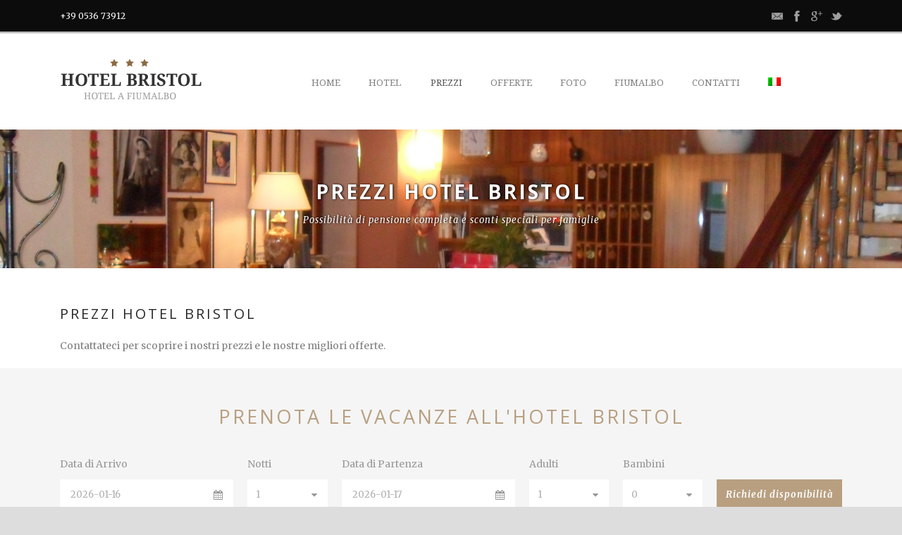

--- FILE ---
content_type: text/html; charset=UTF-8
request_url: https://www.hotelbristol.tv/prezzi-hotel-bristol-a-fiumalbo/
body_size: 11752
content:
<!DOCTYPE html>
<!--[if IE 7]><html class="ie ie7 ltie8 ltie9" lang="it-IT"><![endif]-->
<!--[if IE 8]><html class="ie ie8 ltie9" lang="it-IT"><![endif]-->
<!--[if !(IE 7) | !(IE 8)  ]><!-->
<html lang="it-IT">
<!--<![endif]-->

<head>
	<meta charset="UTF-8" />
	<meta name="viewport" content="initial-scale=1.0" />	
		
	<link rel="pingback" href="https://www.hotelbristol.tv/xmlrpc.php" />
	<meta name='robots' content='index, follow, max-image-preview:large, max-snippet:-1, max-video-preview:-1' />
<script id="cookieyes" type="text/javascript" src="https://cdn-cookieyes.com/client_data/ac4f7d0aea0dcc1f61805bd3/script.js"></script><link rel="alternate" hreflang="it-it" href="https://www.hotelbristol.tv/prezzi-hotel-bristol-a-fiumalbo/" />
<link rel="alternate" hreflang="en-us" href="https://www.hotelbristol.tv/en/prices-bristol-hotel/" />
<link rel="alternate" hreflang="de-de" href="https://www.hotelbristol.tv/de/preise-hotel-bristol/" />
<link rel="alternate" hreflang="x-default" href="https://www.hotelbristol.tv/prezzi-hotel-bristol-a-fiumalbo/" />
<!-- Snippet Modalità di consenso Google tag (gtag.js) aggiunto da Site Kit -->
<script id='google_gtagjs-js-consent-mode'>
window.dataLayer = window.dataLayer || [];function gtag(){dataLayer.push(arguments);}
gtag('consent', 'default', {"ad_personalization":"denied","ad_storage":"denied","ad_user_data":"denied","analytics_storage":"denied","region":["AT","BE","BG","CY","CZ","DE","DK","EE","ES","FI","FR","GB","GR","HR","HU","IE","IS","IT","LI","LT","LU","LV","MT","NL","NO","PL","PT","RO","SE","SI","SK","CH"],"wait_for_update":500});
window._googlesitekitConsentCategoryMap = {"statistics":["analytics_storage"],"marketing":["ad_storage","ad_user_data","ad_personalization"]};
( function () {
	document.addEventListener(
		'wp_listen_for_consent_change',
		function ( event ) {
			if ( event.detail ) {
				var consentParameters = {};
				var hasConsentParameters = false;
				for ( var category in event.detail ) {
					if ( window._googlesitekitConsentCategoryMap[ category ] ) {
						var status = event.detail[ category ];
						var mappedStatus =
							status === 'allow' ? 'granted' : 'denied';
						var parameters =
							window._googlesitekitConsentCategoryMap[ category ];
						for ( var i = 0; i < parameters.length; i++ ) {
							consentParameters[ parameters[ i ] ] = mappedStatus;
						}
						hasConsentParameters = !! parameters.length;
					}
				}
				if ( hasConsentParameters ) {
					gtag( 'consent', 'update', consentParameters );
				}
			}
		}
	);

	function updateGrantedConsent() {
		if ( ! ( window.wp_consent_type || window.wp_fallback_consent_type ) ) {
			return;
		}
		var consentParameters = {};
		var hasConsentParameters = false;
		for ( var category in window._googlesitekitConsentCategoryMap ) {
			if ( window.wp_has_consent && window.wp_has_consent( category ) ) {
				var parameters =
					window._googlesitekitConsentCategoryMap[ category ];
				for ( var i = 0; i < parameters.length; i++ ) {
					consentParameters[ parameters[ i ] ] = 'granted';
				}
				hasConsentParameters =
					hasConsentParameters || !! parameters.length;
			}
		}
		if ( hasConsentParameters ) {
			gtag( 'consent', 'update', consentParameters );
		}
	}
	document.addEventListener(
		'wp_consent_type_defined',
		updateGrantedConsent
	);
	document.addEventListener( 'DOMContentLoaded', function () {
		if ( ! window.waitfor_consent_hook ) {
			updateGrantedConsent();
		}
	} );
} )();
</script>
<!-- Fine dello snippet Modalità di consenso Google tag (gtag.js) aggiunto da Site Kit -->
			
	<!-- This site is optimized with the Yoast SEO plugin v19.10 - https://yoast.com/wordpress/plugins/seo/ -->
	<title>PREZZI HOTEL BRISTOL FIUMALBO: Hotel Bristol</title>
	<meta name="description" content="Hotel 3 stelle a Fiumalbo per vacanze all&#039;Abetone in mezza pensione o pensione completa. Prezzi speciali per le famiglie in vacanza a Fiumalbo." />
	<link rel="canonical" href="https://www.hotelbristol.tv/prezzi-hotel-bristol-a-fiumalbo/" />
	<meta property="og:locale" content="it_IT" />
	<meta property="og:type" content="article" />
	<meta property="og:title" content="PREZZI HOTEL BRISTOL FIUMALBO: Hotel Bristol" />
	<meta property="og:description" content="Hotel 3 stelle a Fiumalbo per vacanze all&#039;Abetone in mezza pensione o pensione completa. Prezzi speciali per le famiglie in vacanza a Fiumalbo." />
	<meta property="og:url" content="https://www.hotelbristol.tv/prezzi-hotel-bristol-a-fiumalbo/" />
	<meta property="og:site_name" content="hotel bristol" />
	<meta property="article:modified_time" content="2021-08-17T06:46:17+00:00" />
	<meta name="twitter:card" content="summary_large_image" />
	<script type="application/ld+json" class="yoast-schema-graph">{"@context":"https://schema.org","@graph":[{"@type":"WebPage","@id":"https://www.hotelbristol.tv/prezzi-hotel-bristol-a-fiumalbo/","url":"https://www.hotelbristol.tv/prezzi-hotel-bristol-a-fiumalbo/","name":"PREZZI HOTEL BRISTOL FIUMALBO: Hotel Bristol","isPartOf":{"@id":"https://www.hotelbristol.tv/#website"},"datePublished":"2015-05-19T14:14:40+00:00","dateModified":"2021-08-17T06:46:17+00:00","description":"Hotel 3 stelle a Fiumalbo per vacanze all'Abetone in mezza pensione o pensione completa. Prezzi speciali per le famiglie in vacanza a Fiumalbo.","breadcrumb":{"@id":"https://www.hotelbristol.tv/prezzi-hotel-bristol-a-fiumalbo/#breadcrumb"},"inLanguage":"it-IT","potentialAction":[{"@type":"ReadAction","target":["https://www.hotelbristol.tv/prezzi-hotel-bristol-a-fiumalbo/"]}]},{"@type":"BreadcrumbList","@id":"https://www.hotelbristol.tv/prezzi-hotel-bristol-a-fiumalbo/#breadcrumb","itemListElement":[{"@type":"ListItem","position":1,"name":"Home","item":"https://www.hotelbristol.tv/"},{"@type":"ListItem","position":2,"name":"Prezzi hotel Bristol"}]},{"@type":"WebSite","@id":"https://www.hotelbristol.tv/#website","url":"https://www.hotelbristol.tv/","name":"hotel bristol","description":"Hotel 3 stelle a Fiumalbo","potentialAction":[{"@type":"SearchAction","target":{"@type":"EntryPoint","urlTemplate":"https://www.hotelbristol.tv/?s={search_term_string}"},"query-input":"required name=search_term_string"}],"inLanguage":"it-IT"}]}</script>
	<!-- / Yoast SEO plugin. -->


<link rel='dns-prefetch' href='//www.google.com' />
<link rel='dns-prefetch' href='//www.googletagmanager.com' />
<link rel='dns-prefetch' href='//fonts.googleapis.com' />
<link rel="alternate" type="application/rss+xml" title="hotel bristol &raquo; Feed" href="https://www.hotelbristol.tv/feed/" />
<script type="text/javascript">
window._wpemojiSettings = {"baseUrl":"https:\/\/s.w.org\/images\/core\/emoji\/14.0.0\/72x72\/","ext":".png","svgUrl":"https:\/\/s.w.org\/images\/core\/emoji\/14.0.0\/svg\/","svgExt":".svg","source":{"concatemoji":"https:\/\/www.hotelbristol.tv\/wp-includes\/js\/wp-emoji-release.min.js?ver=6.1.9"}};
/*! This file is auto-generated */
!function(e,a,t){var n,r,o,i=a.createElement("canvas"),p=i.getContext&&i.getContext("2d");function s(e,t){var a=String.fromCharCode,e=(p.clearRect(0,0,i.width,i.height),p.fillText(a.apply(this,e),0,0),i.toDataURL());return p.clearRect(0,0,i.width,i.height),p.fillText(a.apply(this,t),0,0),e===i.toDataURL()}function c(e){var t=a.createElement("script");t.src=e,t.defer=t.type="text/javascript",a.getElementsByTagName("head")[0].appendChild(t)}for(o=Array("flag","emoji"),t.supports={everything:!0,everythingExceptFlag:!0},r=0;r<o.length;r++)t.supports[o[r]]=function(e){if(p&&p.fillText)switch(p.textBaseline="top",p.font="600 32px Arial",e){case"flag":return s([127987,65039,8205,9895,65039],[127987,65039,8203,9895,65039])?!1:!s([55356,56826,55356,56819],[55356,56826,8203,55356,56819])&&!s([55356,57332,56128,56423,56128,56418,56128,56421,56128,56430,56128,56423,56128,56447],[55356,57332,8203,56128,56423,8203,56128,56418,8203,56128,56421,8203,56128,56430,8203,56128,56423,8203,56128,56447]);case"emoji":return!s([129777,127995,8205,129778,127999],[129777,127995,8203,129778,127999])}return!1}(o[r]),t.supports.everything=t.supports.everything&&t.supports[o[r]],"flag"!==o[r]&&(t.supports.everythingExceptFlag=t.supports.everythingExceptFlag&&t.supports[o[r]]);t.supports.everythingExceptFlag=t.supports.everythingExceptFlag&&!t.supports.flag,t.DOMReady=!1,t.readyCallback=function(){t.DOMReady=!0},t.supports.everything||(n=function(){t.readyCallback()},a.addEventListener?(a.addEventListener("DOMContentLoaded",n,!1),e.addEventListener("load",n,!1)):(e.attachEvent("onload",n),a.attachEvent("onreadystatechange",function(){"complete"===a.readyState&&t.readyCallback()})),(e=t.source||{}).concatemoji?c(e.concatemoji):e.wpemoji&&e.twemoji&&(c(e.twemoji),c(e.wpemoji)))}(window,document,window._wpemojiSettings);
</script>
<style type="text/css">
img.wp-smiley,
img.emoji {
	display: inline !important;
	border: none !important;
	box-shadow: none !important;
	height: 1em !important;
	width: 1em !important;
	margin: 0 0.07em !important;
	vertical-align: -0.1em !important;
	background: none !important;
	padding: 0 !important;
}
</style>
	<link rel='stylesheet' id='wp-block-library-css' href='https://www.hotelbristol.tv/wp-includes/css/dist/block-library/style.min.css?ver=6.1.9' type='text/css' media='all' />
<link rel='stylesheet' id='classic-theme-styles-css' href='https://www.hotelbristol.tv/wp-includes/css/classic-themes.min.css?ver=1' type='text/css' media='all' />
<style id='global-styles-inline-css' type='text/css'>
body{--wp--preset--color--black: #000000;--wp--preset--color--cyan-bluish-gray: #abb8c3;--wp--preset--color--white: #ffffff;--wp--preset--color--pale-pink: #f78da7;--wp--preset--color--vivid-red: #cf2e2e;--wp--preset--color--luminous-vivid-orange: #ff6900;--wp--preset--color--luminous-vivid-amber: #fcb900;--wp--preset--color--light-green-cyan: #7bdcb5;--wp--preset--color--vivid-green-cyan: #00d084;--wp--preset--color--pale-cyan-blue: #8ed1fc;--wp--preset--color--vivid-cyan-blue: #0693e3;--wp--preset--color--vivid-purple: #9b51e0;--wp--preset--gradient--vivid-cyan-blue-to-vivid-purple: linear-gradient(135deg,rgba(6,147,227,1) 0%,rgb(155,81,224) 100%);--wp--preset--gradient--light-green-cyan-to-vivid-green-cyan: linear-gradient(135deg,rgb(122,220,180) 0%,rgb(0,208,130) 100%);--wp--preset--gradient--luminous-vivid-amber-to-luminous-vivid-orange: linear-gradient(135deg,rgba(252,185,0,1) 0%,rgba(255,105,0,1) 100%);--wp--preset--gradient--luminous-vivid-orange-to-vivid-red: linear-gradient(135deg,rgba(255,105,0,1) 0%,rgb(207,46,46) 100%);--wp--preset--gradient--very-light-gray-to-cyan-bluish-gray: linear-gradient(135deg,rgb(238,238,238) 0%,rgb(169,184,195) 100%);--wp--preset--gradient--cool-to-warm-spectrum: linear-gradient(135deg,rgb(74,234,220) 0%,rgb(151,120,209) 20%,rgb(207,42,186) 40%,rgb(238,44,130) 60%,rgb(251,105,98) 80%,rgb(254,248,76) 100%);--wp--preset--gradient--blush-light-purple: linear-gradient(135deg,rgb(255,206,236) 0%,rgb(152,150,240) 100%);--wp--preset--gradient--blush-bordeaux: linear-gradient(135deg,rgb(254,205,165) 0%,rgb(254,45,45) 50%,rgb(107,0,62) 100%);--wp--preset--gradient--luminous-dusk: linear-gradient(135deg,rgb(255,203,112) 0%,rgb(199,81,192) 50%,rgb(65,88,208) 100%);--wp--preset--gradient--pale-ocean: linear-gradient(135deg,rgb(255,245,203) 0%,rgb(182,227,212) 50%,rgb(51,167,181) 100%);--wp--preset--gradient--electric-grass: linear-gradient(135deg,rgb(202,248,128) 0%,rgb(113,206,126) 100%);--wp--preset--gradient--midnight: linear-gradient(135deg,rgb(2,3,129) 0%,rgb(40,116,252) 100%);--wp--preset--duotone--dark-grayscale: url('#wp-duotone-dark-grayscale');--wp--preset--duotone--grayscale: url('#wp-duotone-grayscale');--wp--preset--duotone--purple-yellow: url('#wp-duotone-purple-yellow');--wp--preset--duotone--blue-red: url('#wp-duotone-blue-red');--wp--preset--duotone--midnight: url('#wp-duotone-midnight');--wp--preset--duotone--magenta-yellow: url('#wp-duotone-magenta-yellow');--wp--preset--duotone--purple-green: url('#wp-duotone-purple-green');--wp--preset--duotone--blue-orange: url('#wp-duotone-blue-orange');--wp--preset--font-size--small: 13px;--wp--preset--font-size--medium: 20px;--wp--preset--font-size--large: 36px;--wp--preset--font-size--x-large: 42px;--wp--preset--spacing--20: 0.44rem;--wp--preset--spacing--30: 0.67rem;--wp--preset--spacing--40: 1rem;--wp--preset--spacing--50: 1.5rem;--wp--preset--spacing--60: 2.25rem;--wp--preset--spacing--70: 3.38rem;--wp--preset--spacing--80: 5.06rem;}:where(.is-layout-flex){gap: 0.5em;}body .is-layout-flow > .alignleft{float: left;margin-inline-start: 0;margin-inline-end: 2em;}body .is-layout-flow > .alignright{float: right;margin-inline-start: 2em;margin-inline-end: 0;}body .is-layout-flow > .aligncenter{margin-left: auto !important;margin-right: auto !important;}body .is-layout-constrained > .alignleft{float: left;margin-inline-start: 0;margin-inline-end: 2em;}body .is-layout-constrained > .alignright{float: right;margin-inline-start: 2em;margin-inline-end: 0;}body .is-layout-constrained > .aligncenter{margin-left: auto !important;margin-right: auto !important;}body .is-layout-constrained > :where(:not(.alignleft):not(.alignright):not(.alignfull)){max-width: var(--wp--style--global--content-size);margin-left: auto !important;margin-right: auto !important;}body .is-layout-constrained > .alignwide{max-width: var(--wp--style--global--wide-size);}body .is-layout-flex{display: flex;}body .is-layout-flex{flex-wrap: wrap;align-items: center;}body .is-layout-flex > *{margin: 0;}:where(.wp-block-columns.is-layout-flex){gap: 2em;}.has-black-color{color: var(--wp--preset--color--black) !important;}.has-cyan-bluish-gray-color{color: var(--wp--preset--color--cyan-bluish-gray) !important;}.has-white-color{color: var(--wp--preset--color--white) !important;}.has-pale-pink-color{color: var(--wp--preset--color--pale-pink) !important;}.has-vivid-red-color{color: var(--wp--preset--color--vivid-red) !important;}.has-luminous-vivid-orange-color{color: var(--wp--preset--color--luminous-vivid-orange) !important;}.has-luminous-vivid-amber-color{color: var(--wp--preset--color--luminous-vivid-amber) !important;}.has-light-green-cyan-color{color: var(--wp--preset--color--light-green-cyan) !important;}.has-vivid-green-cyan-color{color: var(--wp--preset--color--vivid-green-cyan) !important;}.has-pale-cyan-blue-color{color: var(--wp--preset--color--pale-cyan-blue) !important;}.has-vivid-cyan-blue-color{color: var(--wp--preset--color--vivid-cyan-blue) !important;}.has-vivid-purple-color{color: var(--wp--preset--color--vivid-purple) !important;}.has-black-background-color{background-color: var(--wp--preset--color--black) !important;}.has-cyan-bluish-gray-background-color{background-color: var(--wp--preset--color--cyan-bluish-gray) !important;}.has-white-background-color{background-color: var(--wp--preset--color--white) !important;}.has-pale-pink-background-color{background-color: var(--wp--preset--color--pale-pink) !important;}.has-vivid-red-background-color{background-color: var(--wp--preset--color--vivid-red) !important;}.has-luminous-vivid-orange-background-color{background-color: var(--wp--preset--color--luminous-vivid-orange) !important;}.has-luminous-vivid-amber-background-color{background-color: var(--wp--preset--color--luminous-vivid-amber) !important;}.has-light-green-cyan-background-color{background-color: var(--wp--preset--color--light-green-cyan) !important;}.has-vivid-green-cyan-background-color{background-color: var(--wp--preset--color--vivid-green-cyan) !important;}.has-pale-cyan-blue-background-color{background-color: var(--wp--preset--color--pale-cyan-blue) !important;}.has-vivid-cyan-blue-background-color{background-color: var(--wp--preset--color--vivid-cyan-blue) !important;}.has-vivid-purple-background-color{background-color: var(--wp--preset--color--vivid-purple) !important;}.has-black-border-color{border-color: var(--wp--preset--color--black) !important;}.has-cyan-bluish-gray-border-color{border-color: var(--wp--preset--color--cyan-bluish-gray) !important;}.has-white-border-color{border-color: var(--wp--preset--color--white) !important;}.has-pale-pink-border-color{border-color: var(--wp--preset--color--pale-pink) !important;}.has-vivid-red-border-color{border-color: var(--wp--preset--color--vivid-red) !important;}.has-luminous-vivid-orange-border-color{border-color: var(--wp--preset--color--luminous-vivid-orange) !important;}.has-luminous-vivid-amber-border-color{border-color: var(--wp--preset--color--luminous-vivid-amber) !important;}.has-light-green-cyan-border-color{border-color: var(--wp--preset--color--light-green-cyan) !important;}.has-vivid-green-cyan-border-color{border-color: var(--wp--preset--color--vivid-green-cyan) !important;}.has-pale-cyan-blue-border-color{border-color: var(--wp--preset--color--pale-cyan-blue) !important;}.has-vivid-cyan-blue-border-color{border-color: var(--wp--preset--color--vivid-cyan-blue) !important;}.has-vivid-purple-border-color{border-color: var(--wp--preset--color--vivid-purple) !important;}.has-vivid-cyan-blue-to-vivid-purple-gradient-background{background: var(--wp--preset--gradient--vivid-cyan-blue-to-vivid-purple) !important;}.has-light-green-cyan-to-vivid-green-cyan-gradient-background{background: var(--wp--preset--gradient--light-green-cyan-to-vivid-green-cyan) !important;}.has-luminous-vivid-amber-to-luminous-vivid-orange-gradient-background{background: var(--wp--preset--gradient--luminous-vivid-amber-to-luminous-vivid-orange) !important;}.has-luminous-vivid-orange-to-vivid-red-gradient-background{background: var(--wp--preset--gradient--luminous-vivid-orange-to-vivid-red) !important;}.has-very-light-gray-to-cyan-bluish-gray-gradient-background{background: var(--wp--preset--gradient--very-light-gray-to-cyan-bluish-gray) !important;}.has-cool-to-warm-spectrum-gradient-background{background: var(--wp--preset--gradient--cool-to-warm-spectrum) !important;}.has-blush-light-purple-gradient-background{background: var(--wp--preset--gradient--blush-light-purple) !important;}.has-blush-bordeaux-gradient-background{background: var(--wp--preset--gradient--blush-bordeaux) !important;}.has-luminous-dusk-gradient-background{background: var(--wp--preset--gradient--luminous-dusk) !important;}.has-pale-ocean-gradient-background{background: var(--wp--preset--gradient--pale-ocean) !important;}.has-electric-grass-gradient-background{background: var(--wp--preset--gradient--electric-grass) !important;}.has-midnight-gradient-background{background: var(--wp--preset--gradient--midnight) !important;}.has-small-font-size{font-size: var(--wp--preset--font-size--small) !important;}.has-medium-font-size{font-size: var(--wp--preset--font-size--medium) !important;}.has-large-font-size{font-size: var(--wp--preset--font-size--large) !important;}.has-x-large-font-size{font-size: var(--wp--preset--font-size--x-large) !important;}
.wp-block-navigation a:where(:not(.wp-element-button)){color: inherit;}
:where(.wp-block-columns.is-layout-flex){gap: 2em;}
.wp-block-pullquote{font-size: 1.5em;line-height: 1.6;}
</style>
<link rel='stylesheet' id='contact-form-7-css' href='https://www.hotelbristol.tv/wp-content/plugins/contact-form-7/includes/css/styles.css?ver=5.6.4' type='text/css' media='all' />
<link rel='stylesheet' id='hotel-style-css' href='https://www.hotelbristol.tv/wp-content/plugins/gdlr-hotel/gdlr-hotel.css?ver=6.1.9' type='text/css' media='all' />
<link rel='stylesheet' id='wpml-legacy-dropdown-0-css' href='//www.hotelbristol.tv/wp-content/plugins/sitepress-multilingual-cms/templates/language-switchers/legacy-dropdown/style.min.css?ver=1' type='text/css' media='all' />
<style id='wpml-legacy-dropdown-0-inline-css' type='text/css'>
.wpml-ls-statics-shortcode_actions, .wpml-ls-statics-shortcode_actions .wpml-ls-sub-menu, .wpml-ls-statics-shortcode_actions a {border-color:#cdcdcd;}.wpml-ls-statics-shortcode_actions a {color:#444444;background-color:#ffffff;}.wpml-ls-statics-shortcode_actions a:hover,.wpml-ls-statics-shortcode_actions a:focus {color:#000000;background-color:#eeeeee;}.wpml-ls-statics-shortcode_actions .wpml-ls-current-language>a {color:#444444;background-color:#ffffff;}.wpml-ls-statics-shortcode_actions .wpml-ls-current-language:hover>a, .wpml-ls-statics-shortcode_actions .wpml-ls-current-language>a:focus {color:#000000;background-color:#eeeeee;}
</style>
<link rel='stylesheet' id='wpml-menu-item-0-css' href='//www.hotelbristol.tv/wp-content/plugins/sitepress-multilingual-cms/templates/language-switchers/menu-item/style.min.css?ver=1' type='text/css' media='all' />
<link rel='stylesheet' id='style-css' href='https://www.hotelbristol.tv/wp-content/themes/hotelmaster-v1-10/style.css?ver=6.1.9' type='text/css' media='all' />
<link rel='stylesheet' id='Open-Sans-google-font-css' href='https://fonts.googleapis.com/css?family=Open+Sans%3A300%2C300italic%2Cregular%2Citalic%2C600%2C600italic%2C700%2C700italic%2C800%2C800italic&#038;subset=greek%2Ccyrillic-ext%2Ccyrillic%2Clatin%2Clatin-ext%2Cvietnamese%2Cgreek-ext&#038;ver=6.1.9' type='text/css' media='all' />
<link rel='stylesheet' id='Merriweather-google-font-css' href='https://fonts.googleapis.com/css?family=Merriweather%3A300%2C300italic%2Cregular%2Citalic%2C700%2C700italic%2C900%2C900italic&#038;subset=latin%2Clatin-ext&#038;ver=6.1.9' type='text/css' media='all' />
<link rel='stylesheet' id='Droid-Serif-google-font-css' href='https://fonts.googleapis.com/css?family=Droid+Serif%3Aregular%2Citalic%2C700%2C700italic&#038;subset=latin&#038;ver=6.1.9' type='text/css' media='all' />
<link rel='stylesheet' id='superfish-css' href='https://www.hotelbristol.tv/wp-content/themes/hotelmaster-v1-10/plugins/superfish/css/superfish.css?ver=6.1.9' type='text/css' media='all' />
<link rel='stylesheet' id='dlmenu-css' href='https://www.hotelbristol.tv/wp-content/themes/hotelmaster-v1-10/plugins/dl-menu/component.css?ver=6.1.9' type='text/css' media='all' />
<link rel='stylesheet' id='font-awesome-css' href='https://www.hotelbristol.tv/wp-content/themes/hotelmaster-v1-10/plugins/font-awesome-new/css/font-awesome.min.css?ver=6.1.9' type='text/css' media='all' />
<link rel='stylesheet' id='jquery-fancybox-css' href='https://www.hotelbristol.tv/wp-content/themes/hotelmaster-v1-10/plugins/fancybox/jquery.fancybox.css?ver=6.1.9' type='text/css' media='all' />
<link rel='stylesheet' id='flexslider-css' href='https://www.hotelbristol.tv/wp-content/themes/hotelmaster-v1-10/plugins/flexslider/flexslider.css?ver=6.1.9' type='text/css' media='all' />
<link rel='stylesheet' id='style-responsive-css' href='https://www.hotelbristol.tv/wp-content/themes/hotelmaster-v1-10/stylesheet/style-responsive.css?ver=6.1.9' type='text/css' media='all' />
<link rel='stylesheet' id='style-custom-css' href='https://www.hotelbristol.tv/wp-content/themes/hotelmaster-v1-10/stylesheet/style-custom.css?ver=6.1.9' type='text/css' media='all' />
<link rel='stylesheet' id='wpgmp-frontend_css-css' href='https://www.hotelbristol.tv/wp-content/plugins/wp-google-map-plugin/assets/css/frontend.css?ver=6.1.9' type='text/css' media='all' />
<link rel='stylesheet' id='ms-main-css' href='https://www.hotelbristol.tv/wp-content/plugins/masterslider/public/assets/css/masterslider.main.css?ver=2.14.2' type='text/css' media='all' />
<link rel='stylesheet' id='ms-custom-css' href='https://www.hotelbristol.tv/wp-content/uploads/masterslider/custom.css?ver=6.6' type='text/css' media='all' />
<script type='text/javascript' id='cookie-law-info-wca-js-before'>
const _ckyGsk = true;
</script>
<script type='text/javascript' src='https://www.hotelbristol.tv/wp-content/plugins/cookie-law-info/lite/frontend/js/wca.min.js?ver=3.3.5' id='cookie-law-info-wca-js'></script>
<script type='text/javascript' src='https://www.hotelbristol.tv/wp-includes/js/jquery/jquery.min.js?ver=3.6.1' id='jquery-core-js'></script>
<script type='text/javascript' src='https://www.hotelbristol.tv/wp-includes/js/jquery/jquery-migrate.min.js?ver=3.3.2' id='jquery-migrate-js'></script>
<script type='text/javascript' src='//www.hotelbristol.tv/wp-content/plugins/sitepress-multilingual-cms/templates/language-switchers/legacy-dropdown/script.min.js?ver=1' id='wpml-legacy-dropdown-0-js'></script>

<!-- Google tag (gtag.js) snippet added by Site Kit -->

<!-- Snippet Google Analytics aggiunto da Site Kit -->
<script type='text/javascript' src='https://www.googletagmanager.com/gtag/js?id=GT-5TCC72J' id='google_gtagjs-js' async></script>
<script type='text/javascript' id='google_gtagjs-js-after'>
window.dataLayer = window.dataLayer || [];function gtag(){dataLayer.push(arguments);}
gtag("set","linker",{"domains":["www.hotelbristol.tv"]});
gtag("js", new Date());
gtag("set", "developer_id.dZTNiMT", true);
gtag("config", "GT-5TCC72J");
</script>

<!-- End Google tag (gtag.js) snippet added by Site Kit -->
<link rel="https://api.w.org/" href="https://www.hotelbristol.tv/wp-json/" /><link rel="alternate" type="application/json" href="https://www.hotelbristol.tv/wp-json/wp/v2/pages/4102" /><link rel="EditURI" type="application/rsd+xml" title="RSD" href="https://www.hotelbristol.tv/xmlrpc.php?rsd" />
<link rel="wlwmanifest" type="application/wlwmanifest+xml" href="https://www.hotelbristol.tv/wp-includes/wlwmanifest.xml" />
<meta name="generator" content="WordPress 6.1.9" />
<link rel='shortlink' href='https://www.hotelbristol.tv/?p=4102' />
<link rel="alternate" type="application/json+oembed" href="https://www.hotelbristol.tv/wp-json/oembed/1.0/embed?url=https%3A%2F%2Fwww.hotelbristol.tv%2Fprezzi-hotel-bristol-a-fiumalbo%2F" />
<link rel="alternate" type="text/xml+oembed" href="https://www.hotelbristol.tv/wp-json/oembed/1.0/embed?url=https%3A%2F%2Fwww.hotelbristol.tv%2Fprezzi-hotel-bristol-a-fiumalbo%2F&#038;format=xml" />
<script>var ms_grabbing_curosr='https://www.hotelbristol.tv/wp-content/plugins/masterslider/public/assets/css/common/grabbing.cur',ms_grab_curosr='https://www.hotelbristol.tv/wp-content/plugins/masterslider/public/assets/css/common/grab.cur';</script>
<meta name="generator" content="MasterSlider 2.14.2 - Responsive Touch Image Slider" />
<meta name="generator" content="Site Kit by Google 1.128.0" /><meta name="generator" content="WPML ver:4.5.14 stt:1,3,27;" />
<!-- load the script for older ie version -->
<!--[if lt IE 9]>
<script src="https://www.hotelbristol.tv/wp-content/themes/hotelmaster-v1-10/javascript/html5.js" type="text/javascript"></script>
<script src="https://www.hotelbristol.tv/wp-content/themes/hotelmaster-v1-10/plugins/easy-pie-chart/excanvas.js" type="text/javascript"></script>
<![endif]-->
</head>

<body class="page-template-default page page-id-4102 _masterslider _msp_version_2.14.2  header-style-1">
<div class="body-wrapper gdlr-boxed-style float-menu gdlr-icon-dark" data-home="https://www.hotelbristol.tv" >
		<header class="gdlr-header-wrapper">
		<!-- top navigation -->
				<div class="top-navigation-wrapper">
			<div class="top-navigation-container container">
				<div class="top-navigation-left">
					<div class="top-navigation-left-text">
						+39 0536 73912					</div>
				</div>
				<div class="top-navigation-right">
					<div class="top-social-wrapper">
						<div class="social-icon">
<a href="http://hotelbristol@abetone.com" target="_blank" >
<img width="32" height="32" src="https://www.hotelbristol.tv/wp-content/themes/hotelmaster-v1-10/images/light/social-icon/email.png" alt="Email" />
</a>
</div>
<div class="social-icon">
<a href="https://www.facebook.com/pages/Hotel-Ristorante-Bristol/177378755655965?fref=ts" target="_blank" >
<img width="32" height="32" src="https://www.hotelbristol.tv/wp-content/themes/hotelmaster-v1-10/images/light/social-icon/facebook.png" alt="Facebook" />
</a>
</div>
<div class="social-icon">
<a href="https://plus.google.com/b/110368443407342983506/110368443407342983506/about" target="_blank" >
<img width="32" height="32" src="https://www.hotelbristol.tv/wp-content/themes/hotelmaster-v1-10/images/light/social-icon/google-plus.png" alt="Google Plus" />
</a>
</div>
<div class="social-icon">
<a href="http://twitter.com/share" target="_blank" >
<img width="32" height="32" src="https://www.hotelbristol.tv/wp-content/themes/hotelmaster-v1-10/images/light/social-icon/twitter.png" alt="Twitter" />
</a>
</div>
<div class="clear"></div>					</div>
				</div>
				<div class="clear"></div>
			</div>
		</div>
		<div class="top-navigation-divider"></div>
		
		<!-- logo -->
		<div class="gdlr-header-inner">
			<div class="gdlr-header-container container">
				<!-- logo -->
				<div class="gdlr-logo">
					<div class="gdlr-logo-inner">
						<a href="https://www.hotelbristol.tv" >
						<img src="https://www.hotelbristol.tv/wp-content/uploads/2015/05/logo.png" alt="" width="202" height="59" />						</a>
						<div class="gdlr-responsive-navigation dl-menuwrapper" id="gdlr-responsive-navigation" ><button class="dl-trigger">Open Menu</button><ul id="menu-miomenu" class="dl-menu gdlr-main-mobile-menu"><li id="menu-item-5684" class="menu-item menu-item-type-post_type menu-item-object-page menu-item-home menu-item-5684"><a href="https://www.hotelbristol.tv/">Home</a></li>
<li id="menu-item-5685" class="menu-item menu-item-type-post_type menu-item-object-page menu-item-has-children menu-item-5685"><a href="https://www.hotelbristol.tv/hotel-3-stelle-fiumalbo-abetone/">Hotel</a>
<ul class="dl-submenu">
	<li id="menu-item-4107" class="menu-item menu-item-type-post_type menu-item-object-page menu-item-4107"><a href="https://www.hotelbristol.tv/camere-hotel-fiumalbo/">Camere</a></li>
	<li id="menu-item-4106" class="menu-item menu-item-type-post_type menu-item-object-page menu-item-4106"><a href="https://www.hotelbristol.tv/hotel-con-ristorante-a-fiumalbo/">Servizi</a></li>
</ul>
</li>
<li id="menu-item-4105" class="menu-item menu-item-type-post_type menu-item-object-page current-menu-item page_item page-item-4102 current_page_item menu-item-4105"><a href="https://www.hotelbristol.tv/prezzi-hotel-bristol-a-fiumalbo/" aria-current="page">Prezzi</a></li>
<li id="menu-item-5686" class="menu-item menu-item-type-post_type menu-item-object-page menu-item-5686"><a href="https://www.hotelbristol.tv/news-offerte-vacanze-fiumalbo/">Offerte</a></li>
<li id="menu-item-5687" class="menu-item menu-item-type-post_type menu-item-object-page menu-item-5687"><a href="https://www.hotelbristol.tv/foto-hotel-bristol/">Foto</a></li>
<li id="menu-item-4113" class="menu-item menu-item-type-post_type menu-item-object-page menu-item-4113"><a href="https://www.hotelbristol.tv/vacanze-fiumalbo/">Fiumalbo</a></li>
<li id="menu-item-5688" class="menu-item menu-item-type-post_type menu-item-object-page menu-item-5688"><a href="https://www.hotelbristol.tv/contatti-hotel-bristol/">Contatti</a></li>
<li id="menu-item-wpml-ls-58-it" class="menu-item-language menu-item-language-current menu-item wpml-ls-slot-58 wpml-ls-item wpml-ls-item-it wpml-ls-current-language wpml-ls-menu-item wpml-ls-first-item menu-item-type-wpml_ls_menu_item menu-item-object-wpml_ls_menu_item menu-item-has-children menu-item-wpml-ls-58-it"><a href="https://www.hotelbristol.tv/prezzi-hotel-bristol-a-fiumalbo/"><img
            class="wpml-ls-flag"
            src="https://www.hotelbristol.tv/wp-content/plugins/sitepress-multilingual-cms/res/flags/it.png"
            alt="Italiano"
            
            
    /></a>
<ul class="dl-submenu">
	<li id="menu-item-wpml-ls-58-en" class="menu-item-language menu-item wpml-ls-slot-58 wpml-ls-item wpml-ls-item-en wpml-ls-menu-item menu-item-type-wpml_ls_menu_item menu-item-object-wpml_ls_menu_item menu-item-wpml-ls-58-en"><a href="https://www.hotelbristol.tv/en/prices-bristol-hotel/"><img
            class="wpml-ls-flag"
            src="https://www.hotelbristol.tv/wp-content/plugins/sitepress-multilingual-cms/res/flags/en.png"
            alt="Inglese"
            
            
    /></a></li>
	<li id="menu-item-wpml-ls-58-de" class="menu-item-language menu-item wpml-ls-slot-58 wpml-ls-item wpml-ls-item-de wpml-ls-menu-item wpml-ls-last-item menu-item-type-wpml_ls_menu_item menu-item-object-wpml_ls_menu_item menu-item-wpml-ls-58-de"><a href="https://www.hotelbristol.tv/de/preise-hotel-bristol/"><img
            class="wpml-ls-flag"
            src="https://www.hotelbristol.tv/wp-content/plugins/sitepress-multilingual-cms/res/flags/de.png"
            alt="Tedesco"
            
            
    /></a></li>
</ul>
</li>
</ul></div>					</div>
				</div>

				<!-- navigation -->
				<div class="gdlr-navigation-wrapper"><nav class="gdlr-navigation" id="gdlr-main-navigation" role="navigation"><ul id="menu-miomenu-1" class="sf-menu gdlr-main-menu"><li  class="menu-item menu-item-type-post_type menu-item-object-page menu-item-home menu-item-5684menu-item menu-item-type-post_type menu-item-object-page menu-item-home menu-item-5684 gdlr-normal-menu"><a href="https://www.hotelbristol.tv/">Home</a></li>
<li  class="menu-item menu-item-type-post_type menu-item-object-page menu-item-has-children menu-item-5685menu-item menu-item-type-post_type menu-item-object-page menu-item-has-children menu-item-5685 gdlr-normal-menu"><a href="https://www.hotelbristol.tv/hotel-3-stelle-fiumalbo-abetone/" class="sf-with-ul-pre">Hotel</a>
<ul class="sub-menu">
	<li  class="menu-item menu-item-type-post_type menu-item-object-page menu-item-4107"><a href="https://www.hotelbristol.tv/camere-hotel-fiumalbo/">Camere</a></li>
	<li  class="menu-item menu-item-type-post_type menu-item-object-page menu-item-4106"><a href="https://www.hotelbristol.tv/hotel-con-ristorante-a-fiumalbo/">Servizi</a></li>
</ul>
</li>
<li  class="menu-item menu-item-type-post_type menu-item-object-page current-menu-item page_item page-item-4102 current_page_item menu-item-4105menu-item menu-item-type-post_type menu-item-object-page current-menu-item page_item page-item-4102 current_page_item menu-item-4105 gdlr-normal-menu"><a href="https://www.hotelbristol.tv/prezzi-hotel-bristol-a-fiumalbo/">Prezzi</a></li>
<li  class="menu-item menu-item-type-post_type menu-item-object-page menu-item-5686menu-item menu-item-type-post_type menu-item-object-page menu-item-5686 gdlr-normal-menu"><a href="https://www.hotelbristol.tv/news-offerte-vacanze-fiumalbo/">Offerte</a></li>
<li  class="menu-item menu-item-type-post_type menu-item-object-page menu-item-5687menu-item menu-item-type-post_type menu-item-object-page menu-item-5687 gdlr-normal-menu"><a href="https://www.hotelbristol.tv/foto-hotel-bristol/">Foto</a></li>
<li  class="menu-item menu-item-type-post_type menu-item-object-page menu-item-4113menu-item menu-item-type-post_type menu-item-object-page menu-item-4113 gdlr-normal-menu"><a href="https://www.hotelbristol.tv/vacanze-fiumalbo/">Fiumalbo</a></li>
<li  class="menu-item menu-item-type-post_type menu-item-object-page menu-item-5688menu-item menu-item-type-post_type menu-item-object-page menu-item-5688 gdlr-normal-menu"><a href="https://www.hotelbristol.tv/contatti-hotel-bristol/">Contatti</a></li>
<li  class="menu-item-language menu-item-language-current menu-item wpml-ls-slot-58 wpml-ls-item wpml-ls-item-it wpml-ls-current-language wpml-ls-menu-item wpml-ls-first-item menu-item-type-wpml_ls_menu_item menu-item-object-wpml_ls_menu_item menu-item-has-children menu-item-wpml-ls-58-itmenu-item-language menu-item-language-current menu-item wpml-ls-slot-58 wpml-ls-item wpml-ls-item-it wpml-ls-current-language wpml-ls-menu-item wpml-ls-first-item menu-item-type-wpml_ls_menu_item menu-item-object-wpml_ls_menu_item menu-item-has-children menu-item-wpml-ls-58-it gdlr-normal-menu"><a href="https://www.hotelbristol.tv/prezzi-hotel-bristol-a-fiumalbo/" class="sf-with-ul-pre"><img
            class="wpml-ls-flag"
            src="https://www.hotelbristol.tv/wp-content/plugins/sitepress-multilingual-cms/res/flags/it.png"
            alt="Italiano"
            
            
    /></a>
<ul class="sub-menu">
	<li  class="menu-item-language menu-item wpml-ls-slot-58 wpml-ls-item wpml-ls-item-en wpml-ls-menu-item menu-item-type-wpml_ls_menu_item menu-item-object-wpml_ls_menu_item menu-item-wpml-ls-58-en"><a href="https://www.hotelbristol.tv/en/prices-bristol-hotel/"><img
            class="wpml-ls-flag"
            src="https://www.hotelbristol.tv/wp-content/plugins/sitepress-multilingual-cms/res/flags/en.png"
            alt="Inglese"
            
            
    /></a></li>
	<li  class="menu-item-language menu-item wpml-ls-slot-58 wpml-ls-item wpml-ls-item-de wpml-ls-menu-item wpml-ls-last-item menu-item-type-wpml_ls_menu_item menu-item-object-wpml_ls_menu_item menu-item-wpml-ls-58-de"><a href="https://www.hotelbristol.tv/de/preise-hotel-bristol/"><img
            class="wpml-ls-flag"
            src="https://www.hotelbristol.tv/wp-content/plugins/sitepress-multilingual-cms/res/flags/de.png"
            alt="Tedesco"
            
            
    /></a></li>
</ul>
</li>
</ul></nav>	
<span class="gdlr-menu-search-button-sep">•</span>
<i class="fa fa-search icon-search gdlr-menu-search-button" id="gdlr-menu-search-button" ></i>
<div class="gdlr-menu-search" id="gdlr-menu-search">
	<form method="get" id="searchform" action="https://www.hotelbristol.tv/">
				<div class="search-text">
			<input type="text" value="Type Keywords" name="s" autocomplete="off" data-default="Type Keywords" />
		</div>
		<input type="submit" value="" />
		<div class="clear"></div>
	</form>	
</div>		
<div class="gdlr-navigation-gimmick" id="gdlr-navigation-gimmick"></div><div class="clear"></div></div>
				<div class="clear"></div>
			</div>
		</div>
	</header>
	<div id="gdlr-header-substitute" ></div>
					<div class="gdlr-page-title-wrapper" style="background-image: url('https://www.hotelbristol.tv/wp-content/uploads/2015/05/4.jpg'); " >
			<div class="gdlr-page-title-overlay"></div>
			<div class="gdlr-page-title-container container" >
				<h1 class="gdlr-page-title">Prezzi hotel Bristol</h1>
								<span class="gdlr-page-caption">Possibilità di pensione completa e sconti speciali per famiglie</span>
							</div>	
		</div>	
		<!-- is search -->	<div class="content-wrapper">
	<div class="gdlr-content">

		<!-- Above Sidebar Section-->
						
		<!-- Sidebar With Content Section-->
		<div class="with-sidebar-wrapper"><section id="content-section-1" ><div class="section-container container"><div class="eight columns" ><div class="gdlr-title-item"  ><div class="gdlr-item-title-wrapper gdlr-item pos-left "><div class="gdlr-item-title-head"><h3 class="gdlr-item-title gdlr-skin-title gdlr-skin-border">Prezzi hotel Bristol</h3><div class="clear"></div></div></div></div><div class="gdlr-item gdlr-content-item" ><p>Contattateci per scoprire i nostri prezzi e le nostre migliori offerte.</p>
</div></div><div class="four columns" ></div><div class="clear"></div></div></section><section id="content-section-2" ><div class="gdlr-color-wrapper  gdlr-show-all gdlr-skin-light-grey" style="background-color: #f5f5f5; padding-top: 70px; padding-bottom: 60px; " ><div class="container"><div class="gdlr-item-title-wrapper gdlr-item pos-center "><div class="gdlr-item-title-head"><h3 class="gdlr-item-title gdlr-skin-title gdlr-skin-border">PRENOTA LE VACANZE ALL'HOTEL BRISTOL</h3><div class="clear"></div></div></div><div class="gdlr-hotel-availability-wrapper"  style="margin-bottom: 20px;"  ><form class="gdlr-hotel-availability gdlr-item" id="gdlr-hotel-availability" method="post" action="contatti-hotel-bristol/" ><div class="gdlr-reservation-field gdlr-resv-datepicker"><span class="gdlr-reservation-field-title">Data di Arrivo</span><div class="gdlr-datepicker-wrapper"><input type="text" name="gdlr-check-in" id="gdlr-check-in" class="gdlr-datepicker" value="2026-01-16" /></div></div><div class="gdlr-reservation-field gdlr-resv-combobox"><span class="gdlr-reservation-field-title">Notti</span><div class="gdlr-combobox-wrapper"><select name="gdlr-night" id="gdlr-night" ><option value="0"  >0</option><option value="1" selected >1</option><option value="2"  >2</option><option value="3"  >3</option><option value="4"  >4</option><option value="5"  >5</option><option value="6"  >6</option><option value="7"  >7</option><option value="8"  >8</option><option value="9"  >9</option></select></div></div><div class="gdlr-reservation-field gdlr-resv-datepicker"><span class="gdlr-reservation-field-title">Data di Partenza</span><div class="gdlr-datepicker-wrapper"><input type="text" name="gdlr-check-out" id="gdlr-check-out" class="gdlr-datepicker" value="2026-01-17" /></div></div><div class="gdlr-reservation-field gdlr-resv-combobox"><span class="gdlr-reservation-field-title">Adulti</span><div class="gdlr-combobox-wrapper"><select name="gdlr-adult-number[]" ><option value="0"  >0</option><option value="1" selected >1</option><option value="2"  >2</option><option value="3"  >3</option><option value="4"  >4</option><option value="5"  >5</option><option value="6"  >6</option><option value="7"  >7</option><option value="8"  >8</option><option value="9"  >9</option></select></div></div><div class="gdlr-reservation-field gdlr-resv-combobox"><span class="gdlr-reservation-field-title">Bambini</span><div class="gdlr-combobox-wrapper"><select name="gdlr-children-number[]" ><option value="0"  >0</option><option value="1"  >1</option><option value="2"  >2</option><option value="3"  >3</option><option value="4"  >4</option><option value="5"  >5</option><option value="6"  >6</option><option value="7"  >7</option><option value="8"  >8</option><option value="9"  >9</option></select></div></div><div class="gdlr-hotel-availability-submit" ><input type="hidden" name="hotel_data" value="1" ><input type="hidden" name="gdlr-room-number" value="1" /><input type="submit" class="gdlr-reservation-bar-button gdlr-button with-border" value="Richiedi disponibilità" ></div><div class="clear"></div></form></div><div class="clear"></div><div class="clear"></div></div></div><div class="clear"></div></section><section id="content-section-3" ><div class="gdlr-color-wrapper  gdlr-show-all no-skin" style="background-color: #ffffff; padding-top: 80px; " ><div class="container"><div class="gdlr-item-title-wrapper gdlr-item pos-center "><div class="gdlr-item-title-head"><h3 class="gdlr-item-title gdlr-skin-title gdlr-skin-border">HOTEL BRISTOL</h3><div class="clear"></div></div></div><div class="room-item-wrapper type-modern" ><div class="room-item-holder"><div class="clear"></div><div class="four columns"><div class="gdlr-item gdlr-room-item gdlr-modern-room"><div class="gdlr-ux gdlr-modern-room-ux"><div class="gdlr-room-thumbnail"><a href="https://www.hotelbristol.tv/wp-content/uploads/2015/03/Abetone-26.01.2013.jpg" data-rel="fancybox" ><img src="https://www.hotelbristol.tv/wp-content/uploads/2015/03/Abetone-26.01.2013-700x400.jpg" alt="" width="700" height="400" /></a></div><h3 class="gdlr-room-title"><a href="/vacanze-fiumalbo/" >Dintorni</a></h3><a href="/vacanze-fiumalbo/" class="gdlr-room-detail">Scopri di più<i class="fa fa-long-arrow-right icon-long-arrow-right"></i></a></div></div></div><div class="four columns"><div class="gdlr-item gdlr-room-item gdlr-modern-room"><div class="gdlr-ux gdlr-modern-room-ux"><div class="gdlr-room-thumbnail"><a href="https://www.hotelbristol.tv/wp-content/uploads/2015/03/10.jpg" data-rel="fancybox" ><img src="https://www.hotelbristol.tv/wp-content/uploads/2015/03/10.jpg" alt="" width="567" height="320" /></a></div><h3 class="gdlr-room-title"><a href="/camere-hotel-fiumalbo/" >Camere</a></h3><a href="/camere-hotel-fiumalbo/" class="gdlr-room-detail">Scopri di più<i class="fa fa-long-arrow-right icon-long-arrow-right"></i></a></div></div></div><div class="four columns"><div class="gdlr-item gdlr-room-item gdlr-modern-room"><div class="gdlr-ux gdlr-modern-room-ux"><div class="gdlr-room-thumbnail"><a href="https://www.hotelbristol.tv/wp-content/uploads/2015/03/zuppa-ok.jpg" data-rel="fancybox" ><img src="https://www.hotelbristol.tv/wp-content/uploads/2015/03/zuppa-ok-700x400.jpg" alt="" width="700" height="400" /></a></div><h3 class="gdlr-room-title"><a href="/hotel-con-ristorante-a-fiumalbo/" >Ristorante</a></h3><a href="/hotel-con-ristorante-a-fiumalbo/" class="gdlr-room-detail">Scopri di più<i class="fa fa-long-arrow-right icon-long-arrow-right"></i></a></div></div></div><div class="clear"></div></div></div><div class="clear"></div><div class="clear"></div></div></div><div class="clear"></div></section></div>
		
		<!-- Below Sidebar Section-->
		
		
	</div><!-- gdlr-content -->
		<div class="clear" ></div>
	</div><!-- content wrapper -->

		
	<footer class="footer-wrapper" >
				<div class="footer-container container">
										<div class="footer-column three columns" id="footer-widget-1" >
					<div id="text-2" class="widget widget_text gdlr-item gdlr-widget"><h3 class="gdlr-widget-title">Contattaci</h3><div class="clear"></div>			<div class="textwidget">Hotel Bristol <br>
Via Giardini 274 Fiumalbo<br>
<br>
Tel: <a href="tel:+39053673912">+39 0536 73912</a><br>
E-mail: <a href="mailto:hotelbristol@abetone.com">hotelbristol@abetone.com</a>
</div>
		</div>				</div>
										<div class="footer-column three columns" id="footer-widget-2" >
					<div id="text-3" class="widget widget_text gdlr-item gdlr-widget"><h3 class="gdlr-widget-title">Seguici su Facebook!</h3><div class="clear"></div>			<div class="textwidget"><div id="fb-root"></div>
<script>(function(d, s, id) {
  var js, fjs = d.getElementsByTagName(s)[0];
  if (d.getElementById(id)) return;
  js = d.createElement(s); js.id = id;
  js.src = "//connect.facebook.net/it_IT/sdk.js#xfbml=1&version=v2.5&appId=1538651119791174";
  fjs.parentNode.insertBefore(js, fjs);
}(document, 'script', 'facebook-jssdk'));</script>
<div class="fb-page" data-href="https://www.facebook.com/pages/Hotel-Ristorante-Bristol/177378755655965" data-small-header="false" data-adapt-container-width="true" data-hide-cover="false" data-show-facepile="true"><div class="fb-xfbml-parse-ignore"><blockquote cite="https://www.facebook.com/pages/Hotel-Ristorante-Bristol/177378755655965"><a href="https://www.facebook.com/pages/Hotel-Ristorante-Bristol/177378755655965">Hotel Ristorante Bristol</a></blockquote></div></div></div>
		</div>				</div>
										<div class="footer-column three columns" id="footer-widget-3" >
					<div id="block-2" class="widget widget_block widget_media_image gdlr-item gdlr-widget">
<figure class="wp-block-image size-large"><a href="https://www.siriobluevision.it/mappeinterattive/abetoneest50x70sett2025" target="_blank" rel=" noreferrer noopener"><img decoding="async" loading="lazy" width="735" height="1024" src="https://www.hotelbristol.tv/wp-content/uploads/2025/11/sirio-735x1024.jpeg" alt="" class="wp-image-8993" srcset="https://www.hotelbristol.tv/wp-content/uploads/2025/11/sirio-735x1024.jpeg 735w, https://www.hotelbristol.tv/wp-content/uploads/2025/11/sirio-215x300.jpeg 215w, https://www.hotelbristol.tv/wp-content/uploads/2025/11/sirio-768x1070.jpeg 768w, https://www.hotelbristol.tv/wp-content/uploads/2025/11/sirio-1102x1536.jpeg 1102w, https://www.hotelbristol.tv/wp-content/uploads/2025/11/sirio.jpeg 1148w" sizes="(max-width: 735px) 100vw, 735px" /></a></figure>
</div>				</div>
										<div class="footer-column three columns" id="footer-widget-4" >
					<div id="wpgmp_google_map_widget_class-2" class="widget widget_wpgmp_google_map_widget_class gdlr-item gdlr-widget"><h3 class="gdlr-widget-title">Dove Siamo</h3><div class="clear"></div><div class="wpgmp_map_container wpgmp-map-1" rel="map1"><div class="wpgmp_map_parent"><div class="wpgmp_map " style="width:100%; height:300px;" id="map1" ></div></div></div><script>jQuery(document).ready(function($) {var map1 = $("#map1").maps({"map_options":{"center_lat":"44.1650935","center_lng":"10.641718399999945","zoom":13,"map_type_id":"ROADMAP","draggable":true,"scroll_wheel":false,"display_45_imagery":"","marker_default_icon":"","infowindow_setting":"","infowindow_bounce_animation":null,"infowindow_drop_animation":false,"close_infowindow_on_map_click":false,"default_infowindow_open":false,"infowindow_open_event":"click","full_screen_control":true,"search_control":true,"zoom_control":true,"map_type_control":true,"street_view_control":true,"full_screen_control_position":null,"search_control_position":"TOP_LEFT","zoom_control_position":null,"map_type_control_position":null,"map_type_control_style":null,"street_view_control_position":null,"map_control":true,"map_control_settings":false,"map_zoom_after_search":6,"width":"","height":"300"},"places":[{"id":"1","title":"Hotel Bristol","address":"Via Giardini n.274 41020 Dogana Nuova (MO) ","source":"manual","content":"Hotel Bristol","location":{"icon":"https:\/\/www.hotelbristol.tv\/wp-content\/plugins\/wp-google-map-plugin\/assets\/images\/default_marker.png","lat":"44.1650935","lng":"10.641718399999945","city":null,"state":null,"country":null,"onclick_action":"marker","redirect_custom_link":null,"marker_image":"","open_new_tab":null,"postal_code":null,"draggable":false,"infowindow_default_open":false,"animation":null,"infowindow_disable":true,"zoom":5,"extra_fields":""},"categories":[],"custom_filters":""}],"styles":"","listing":"","map_property":{"map_id":"1"}}).data("wpgmp_maps");});</script></div>				</div>
									<div class="clear"></div>
		</div>
				
				<div class="copyright-wrapper">
			<div class="copyright-container container">
				<div class="copyright-left">
					Bristol Hotel Ristorante Sas di Nardini Simona, Monica &amp; C. - P.IVA 02073010361 - <a href="/privacy">privacy</a> - <a href="/sitemap_index.xml">sitemap</a> - PEC hotelbristol@legalmail.it				</div>
				<div class="copyright-right">
					 <a href="http://www.piramedia.it/ottimizzazione-sito-web.aspx" target="_blank">Ottimizzazione</a>
 <a href="http://www.piramedia.it/indicizzazione-sito-web.aspx" target="_blank">Indicizzazione</a>
 <a href="http://www.piramedia.it" target="_blank">by Piramedia.it</a>				</div>
				<div class="clear"></div>
			</div>
		</div>
			</footer>
	</div> <!-- body-wrapper -->
<script type="text/javascript"></script><script type='text/javascript' src='https://www.hotelbristol.tv/wp-content/plugins/contact-form-7/includes/swv/js/index.js?ver=5.6.4' id='swv-js'></script>
<script type='text/javascript' id='contact-form-7-js-extra'>
/* <![CDATA[ */
var wpcf7 = {"api":{"root":"https:\/\/www.hotelbristol.tv\/wp-json\/","namespace":"contact-form-7\/v1"}};
/* ]]> */
</script>
<script type='text/javascript' src='https://www.hotelbristol.tv/wp-content/plugins/contact-form-7/includes/js/index.js?ver=5.6.4' id='contact-form-7-js'></script>
<script type='text/javascript' src='https://www.hotelbristol.tv/wp-includes/js/jquery/ui/core.min.js?ver=1.13.2' id='jquery-ui-core-js'></script>
<script type='text/javascript' src='https://www.hotelbristol.tv/wp-includes/js/jquery/ui/datepicker.min.js?ver=1.13.2' id='jquery-ui-datepicker-js'></script>
<script type='text/javascript' id='jquery-ui-datepicker-js-after'>
jQuery(function(jQuery){jQuery.datepicker.setDefaults({"closeText":"Chiudi","currentText":"Oggi","monthNames":["Gennaio","Febbraio","Marzo","Aprile","Maggio","Giugno","Luglio","Agosto","Settembre","Ottobre","Novembre","Dicembre"],"monthNamesShort":["Gen","Feb","Mar","Apr","Mag","Giu","Lug","Ago","Set","Ott","Nov","Dic"],"nextText":"Prossimo","prevText":"Precedente","dayNames":["domenica","luned\u00ec","marted\u00ec","mercoled\u00ec","gioved\u00ec","venerd\u00ec","sabato"],"dayNamesShort":["Dom","Lun","Mar","Mer","Gio","Ven","Sab"],"dayNamesMin":["D","L","M","M","G","V","S"],"dateFormat":"MM d, yy","firstDay":1,"isRTL":false});});
</script>
<script type='text/javascript' id='hotel-script-js-extra'>
/* <![CDATA[ */
var objectL10n = {"closeText":"Done","currentText":"Today","monthNames":["Gennaio","Febbraio","Marzo","Aprile","Maggio","Giugno","Luglio","Agosto","Settembre","Ottobre","Novembre","Dicembre"],"monthNamesShort":["Gen","Feb","Mar","Apr","Mag","Giu","Lug","Ago","Set","Ott","Nov","Dic"],"monthStatus":"Show a different month","dayNames":["domenica","luned\u00ec","marted\u00ec","mercoled\u00ec","gioved\u00ec","venerd\u00ec","sabato"],"dayNamesShort":["Dom","Lun","Mar","Mer","Gio","Ven","Sab"],"dayNamesMin":["D","L","M","M","G","V","S"],"firstDay":"1"};
/* ]]> */
</script>
<script type='text/javascript' src='https://www.hotelbristol.tv/wp-content/plugins/gdlr-hotel/gdlr-hotel.js?ver=1.0.0' id='hotel-script-js'></script>
<script type='text/javascript' src='https://www.hotelbristol.tv/wp-content/themes/hotelmaster-v1-10/plugins/superfish/js/superfish.js?ver=1.0' id='superfish-js'></script>
<script type='text/javascript' src='https://www.hotelbristol.tv/wp-includes/js/hoverIntent.min.js?ver=1.10.2' id='hoverIntent-js'></script>
<script type='text/javascript' src='https://www.hotelbristol.tv/wp-content/themes/hotelmaster-v1-10/plugins/dl-menu/modernizr.custom.js?ver=1.0' id='modernizr-js'></script>
<script type='text/javascript' src='https://www.hotelbristol.tv/wp-content/themes/hotelmaster-v1-10/plugins/dl-menu/jquery.dlmenu.js?ver=1.0' id='dlmenu-js'></script>
<script type='text/javascript' src='https://www.hotelbristol.tv/wp-content/themes/hotelmaster-v1-10/plugins/jquery.easing.js?ver=1.0' id='jquery-easing-js'></script>
<script type='text/javascript' src='https://www.hotelbristol.tv/wp-content/themes/hotelmaster-v1-10/plugins/jquery.transit.min.js?ver=1.0' id='jquery-transit-js'></script>
<script type='text/javascript' src='https://www.hotelbristol.tv/wp-content/themes/hotelmaster-v1-10/plugins/fancybox/jquery.fancybox.pack.js?ver=1.0' id='jquery-fancybox-js'></script>
<script type='text/javascript' src='https://www.hotelbristol.tv/wp-content/themes/hotelmaster-v1-10/plugins/fancybox/helpers/jquery.fancybox-media.js?ver=1.0' id='jquery-fancybox-media-js'></script>
<script type='text/javascript' src='https://www.hotelbristol.tv/wp-content/themes/hotelmaster-v1-10/plugins/fancybox/helpers/jquery.fancybox-thumbs.js?ver=1.0' id='jquery-fancybox-thumbs-js'></script>
<script type='text/javascript' src='https://www.hotelbristol.tv/wp-content/themes/hotelmaster-v1-10/plugins/flexslider/jquery.flexslider.js?ver=1.0' id='flexslider-js'></script>
<script type='text/javascript' src='https://www.hotelbristol.tv/wp-content/themes/hotelmaster-v1-10/javascript/gdlr-script.js?ver=1.0' id='gdlr-script-js'></script>
<script type='text/javascript' src='https://maps.google.com/maps/api/js?key=AIzaSyDCS9LpR5BZO7FuyEju0ijMBhwSpY0wTvU&#038;libraries=geometry%2Cplaces%2Cweather%2Cpanoramio%2Cdrawing&#038;language=it&#038;ver=6.1.9' id='wpgmp-google-api-js'></script>
<script type='text/javascript' id='wpgmp-google-map-main-js-extra'>
/* <![CDATA[ */
var wpgmp_local = {"all_location":"All","show_locations":"Show Locations","sort_by":"Sort by","wpgmp_not_working":"Not working...","select_category":"Select Category","place_icon_url":"https:\/\/www.hotelbristol.tv\/wp-content\/plugins\/wp-google-map-plugin\/assets\/images\/icons\/"};
/* ]]> */
</script>
<script type='text/javascript' src='https://www.hotelbristol.tv/wp-content/plugins/wp-google-map-plugin/assets/js/maps.js?ver=2.3.4' id='wpgmp-google-map-main-js'></script>
<script type='text/javascript' src='https://www.google.com/recaptcha/api.js?render=6Lf66K4UAAAAAEa46f01gYoguHFN8O5wfm-PBZo0&#038;ver=3.0' id='google-recaptcha-js'></script>
<script type='text/javascript' src='https://www.hotelbristol.tv/wp-includes/js/dist/vendor/regenerator-runtime.min.js?ver=0.13.9' id='regenerator-runtime-js'></script>
<script type='text/javascript' src='https://www.hotelbristol.tv/wp-includes/js/dist/vendor/wp-polyfill.min.js?ver=3.15.0' id='wp-polyfill-js'></script>
<script type='text/javascript' id='wpcf7-recaptcha-js-extra'>
/* <![CDATA[ */
var wpcf7_recaptcha = {"sitekey":"6Lf66K4UAAAAAEa46f01gYoguHFN8O5wfm-PBZo0","actions":{"homepage":"homepage","contactform":"contactform"}};
/* ]]> */
</script>
<script type='text/javascript' src='https://www.hotelbristol.tv/wp-content/plugins/contact-form-7/modules/recaptcha/index.js?ver=5.6.4' id='wpcf7-recaptcha-js'></script>
<script type='text/javascript' id='wp-consent-api-js-extra'>
/* <![CDATA[ */
var consent_api = {"consent_type":"","waitfor_consent_hook":"","cookie_expiration":"30","cookie_prefix":"wp_consent"};
/* ]]> */
</script>
<script type='text/javascript' src='https://www.hotelbristol.tv/wp-content/plugins/wp-consent-api/assets/js/wp-consent-api.min.js?ver=1.0.7' id='wp-consent-api-js'></script>

</body>
</html>

--- FILE ---
content_type: text/html; charset=utf-8
request_url: https://www.google.com/recaptcha/api2/anchor?ar=1&k=6Lf66K4UAAAAAEa46f01gYoguHFN8O5wfm-PBZo0&co=aHR0cHM6Ly93d3cuaG90ZWxicmlzdG9sLnR2OjQ0Mw..&hl=en&v=PoyoqOPhxBO7pBk68S4YbpHZ&size=invisible&anchor-ms=20000&execute-ms=30000&cb=r00l1ln0koq5
body_size: 49752
content:
<!DOCTYPE HTML><html dir="ltr" lang="en"><head><meta http-equiv="Content-Type" content="text/html; charset=UTF-8">
<meta http-equiv="X-UA-Compatible" content="IE=edge">
<title>reCAPTCHA</title>
<style type="text/css">
/* cyrillic-ext */
@font-face {
  font-family: 'Roboto';
  font-style: normal;
  font-weight: 400;
  font-stretch: 100%;
  src: url(//fonts.gstatic.com/s/roboto/v48/KFO7CnqEu92Fr1ME7kSn66aGLdTylUAMa3GUBHMdazTgWw.woff2) format('woff2');
  unicode-range: U+0460-052F, U+1C80-1C8A, U+20B4, U+2DE0-2DFF, U+A640-A69F, U+FE2E-FE2F;
}
/* cyrillic */
@font-face {
  font-family: 'Roboto';
  font-style: normal;
  font-weight: 400;
  font-stretch: 100%;
  src: url(//fonts.gstatic.com/s/roboto/v48/KFO7CnqEu92Fr1ME7kSn66aGLdTylUAMa3iUBHMdazTgWw.woff2) format('woff2');
  unicode-range: U+0301, U+0400-045F, U+0490-0491, U+04B0-04B1, U+2116;
}
/* greek-ext */
@font-face {
  font-family: 'Roboto';
  font-style: normal;
  font-weight: 400;
  font-stretch: 100%;
  src: url(//fonts.gstatic.com/s/roboto/v48/KFO7CnqEu92Fr1ME7kSn66aGLdTylUAMa3CUBHMdazTgWw.woff2) format('woff2');
  unicode-range: U+1F00-1FFF;
}
/* greek */
@font-face {
  font-family: 'Roboto';
  font-style: normal;
  font-weight: 400;
  font-stretch: 100%;
  src: url(//fonts.gstatic.com/s/roboto/v48/KFO7CnqEu92Fr1ME7kSn66aGLdTylUAMa3-UBHMdazTgWw.woff2) format('woff2');
  unicode-range: U+0370-0377, U+037A-037F, U+0384-038A, U+038C, U+038E-03A1, U+03A3-03FF;
}
/* math */
@font-face {
  font-family: 'Roboto';
  font-style: normal;
  font-weight: 400;
  font-stretch: 100%;
  src: url(//fonts.gstatic.com/s/roboto/v48/KFO7CnqEu92Fr1ME7kSn66aGLdTylUAMawCUBHMdazTgWw.woff2) format('woff2');
  unicode-range: U+0302-0303, U+0305, U+0307-0308, U+0310, U+0312, U+0315, U+031A, U+0326-0327, U+032C, U+032F-0330, U+0332-0333, U+0338, U+033A, U+0346, U+034D, U+0391-03A1, U+03A3-03A9, U+03B1-03C9, U+03D1, U+03D5-03D6, U+03F0-03F1, U+03F4-03F5, U+2016-2017, U+2034-2038, U+203C, U+2040, U+2043, U+2047, U+2050, U+2057, U+205F, U+2070-2071, U+2074-208E, U+2090-209C, U+20D0-20DC, U+20E1, U+20E5-20EF, U+2100-2112, U+2114-2115, U+2117-2121, U+2123-214F, U+2190, U+2192, U+2194-21AE, U+21B0-21E5, U+21F1-21F2, U+21F4-2211, U+2213-2214, U+2216-22FF, U+2308-230B, U+2310, U+2319, U+231C-2321, U+2336-237A, U+237C, U+2395, U+239B-23B7, U+23D0, U+23DC-23E1, U+2474-2475, U+25AF, U+25B3, U+25B7, U+25BD, U+25C1, U+25CA, U+25CC, U+25FB, U+266D-266F, U+27C0-27FF, U+2900-2AFF, U+2B0E-2B11, U+2B30-2B4C, U+2BFE, U+3030, U+FF5B, U+FF5D, U+1D400-1D7FF, U+1EE00-1EEFF;
}
/* symbols */
@font-face {
  font-family: 'Roboto';
  font-style: normal;
  font-weight: 400;
  font-stretch: 100%;
  src: url(//fonts.gstatic.com/s/roboto/v48/KFO7CnqEu92Fr1ME7kSn66aGLdTylUAMaxKUBHMdazTgWw.woff2) format('woff2');
  unicode-range: U+0001-000C, U+000E-001F, U+007F-009F, U+20DD-20E0, U+20E2-20E4, U+2150-218F, U+2190, U+2192, U+2194-2199, U+21AF, U+21E6-21F0, U+21F3, U+2218-2219, U+2299, U+22C4-22C6, U+2300-243F, U+2440-244A, U+2460-24FF, U+25A0-27BF, U+2800-28FF, U+2921-2922, U+2981, U+29BF, U+29EB, U+2B00-2BFF, U+4DC0-4DFF, U+FFF9-FFFB, U+10140-1018E, U+10190-1019C, U+101A0, U+101D0-101FD, U+102E0-102FB, U+10E60-10E7E, U+1D2C0-1D2D3, U+1D2E0-1D37F, U+1F000-1F0FF, U+1F100-1F1AD, U+1F1E6-1F1FF, U+1F30D-1F30F, U+1F315, U+1F31C, U+1F31E, U+1F320-1F32C, U+1F336, U+1F378, U+1F37D, U+1F382, U+1F393-1F39F, U+1F3A7-1F3A8, U+1F3AC-1F3AF, U+1F3C2, U+1F3C4-1F3C6, U+1F3CA-1F3CE, U+1F3D4-1F3E0, U+1F3ED, U+1F3F1-1F3F3, U+1F3F5-1F3F7, U+1F408, U+1F415, U+1F41F, U+1F426, U+1F43F, U+1F441-1F442, U+1F444, U+1F446-1F449, U+1F44C-1F44E, U+1F453, U+1F46A, U+1F47D, U+1F4A3, U+1F4B0, U+1F4B3, U+1F4B9, U+1F4BB, U+1F4BF, U+1F4C8-1F4CB, U+1F4D6, U+1F4DA, U+1F4DF, U+1F4E3-1F4E6, U+1F4EA-1F4ED, U+1F4F7, U+1F4F9-1F4FB, U+1F4FD-1F4FE, U+1F503, U+1F507-1F50B, U+1F50D, U+1F512-1F513, U+1F53E-1F54A, U+1F54F-1F5FA, U+1F610, U+1F650-1F67F, U+1F687, U+1F68D, U+1F691, U+1F694, U+1F698, U+1F6AD, U+1F6B2, U+1F6B9-1F6BA, U+1F6BC, U+1F6C6-1F6CF, U+1F6D3-1F6D7, U+1F6E0-1F6EA, U+1F6F0-1F6F3, U+1F6F7-1F6FC, U+1F700-1F7FF, U+1F800-1F80B, U+1F810-1F847, U+1F850-1F859, U+1F860-1F887, U+1F890-1F8AD, U+1F8B0-1F8BB, U+1F8C0-1F8C1, U+1F900-1F90B, U+1F93B, U+1F946, U+1F984, U+1F996, U+1F9E9, U+1FA00-1FA6F, U+1FA70-1FA7C, U+1FA80-1FA89, U+1FA8F-1FAC6, U+1FACE-1FADC, U+1FADF-1FAE9, U+1FAF0-1FAF8, U+1FB00-1FBFF;
}
/* vietnamese */
@font-face {
  font-family: 'Roboto';
  font-style: normal;
  font-weight: 400;
  font-stretch: 100%;
  src: url(//fonts.gstatic.com/s/roboto/v48/KFO7CnqEu92Fr1ME7kSn66aGLdTylUAMa3OUBHMdazTgWw.woff2) format('woff2');
  unicode-range: U+0102-0103, U+0110-0111, U+0128-0129, U+0168-0169, U+01A0-01A1, U+01AF-01B0, U+0300-0301, U+0303-0304, U+0308-0309, U+0323, U+0329, U+1EA0-1EF9, U+20AB;
}
/* latin-ext */
@font-face {
  font-family: 'Roboto';
  font-style: normal;
  font-weight: 400;
  font-stretch: 100%;
  src: url(//fonts.gstatic.com/s/roboto/v48/KFO7CnqEu92Fr1ME7kSn66aGLdTylUAMa3KUBHMdazTgWw.woff2) format('woff2');
  unicode-range: U+0100-02BA, U+02BD-02C5, U+02C7-02CC, U+02CE-02D7, U+02DD-02FF, U+0304, U+0308, U+0329, U+1D00-1DBF, U+1E00-1E9F, U+1EF2-1EFF, U+2020, U+20A0-20AB, U+20AD-20C0, U+2113, U+2C60-2C7F, U+A720-A7FF;
}
/* latin */
@font-face {
  font-family: 'Roboto';
  font-style: normal;
  font-weight: 400;
  font-stretch: 100%;
  src: url(//fonts.gstatic.com/s/roboto/v48/KFO7CnqEu92Fr1ME7kSn66aGLdTylUAMa3yUBHMdazQ.woff2) format('woff2');
  unicode-range: U+0000-00FF, U+0131, U+0152-0153, U+02BB-02BC, U+02C6, U+02DA, U+02DC, U+0304, U+0308, U+0329, U+2000-206F, U+20AC, U+2122, U+2191, U+2193, U+2212, U+2215, U+FEFF, U+FFFD;
}
/* cyrillic-ext */
@font-face {
  font-family: 'Roboto';
  font-style: normal;
  font-weight: 500;
  font-stretch: 100%;
  src: url(//fonts.gstatic.com/s/roboto/v48/KFO7CnqEu92Fr1ME7kSn66aGLdTylUAMa3GUBHMdazTgWw.woff2) format('woff2');
  unicode-range: U+0460-052F, U+1C80-1C8A, U+20B4, U+2DE0-2DFF, U+A640-A69F, U+FE2E-FE2F;
}
/* cyrillic */
@font-face {
  font-family: 'Roboto';
  font-style: normal;
  font-weight: 500;
  font-stretch: 100%;
  src: url(//fonts.gstatic.com/s/roboto/v48/KFO7CnqEu92Fr1ME7kSn66aGLdTylUAMa3iUBHMdazTgWw.woff2) format('woff2');
  unicode-range: U+0301, U+0400-045F, U+0490-0491, U+04B0-04B1, U+2116;
}
/* greek-ext */
@font-face {
  font-family: 'Roboto';
  font-style: normal;
  font-weight: 500;
  font-stretch: 100%;
  src: url(//fonts.gstatic.com/s/roboto/v48/KFO7CnqEu92Fr1ME7kSn66aGLdTylUAMa3CUBHMdazTgWw.woff2) format('woff2');
  unicode-range: U+1F00-1FFF;
}
/* greek */
@font-face {
  font-family: 'Roboto';
  font-style: normal;
  font-weight: 500;
  font-stretch: 100%;
  src: url(//fonts.gstatic.com/s/roboto/v48/KFO7CnqEu92Fr1ME7kSn66aGLdTylUAMa3-UBHMdazTgWw.woff2) format('woff2');
  unicode-range: U+0370-0377, U+037A-037F, U+0384-038A, U+038C, U+038E-03A1, U+03A3-03FF;
}
/* math */
@font-face {
  font-family: 'Roboto';
  font-style: normal;
  font-weight: 500;
  font-stretch: 100%;
  src: url(//fonts.gstatic.com/s/roboto/v48/KFO7CnqEu92Fr1ME7kSn66aGLdTylUAMawCUBHMdazTgWw.woff2) format('woff2');
  unicode-range: U+0302-0303, U+0305, U+0307-0308, U+0310, U+0312, U+0315, U+031A, U+0326-0327, U+032C, U+032F-0330, U+0332-0333, U+0338, U+033A, U+0346, U+034D, U+0391-03A1, U+03A3-03A9, U+03B1-03C9, U+03D1, U+03D5-03D6, U+03F0-03F1, U+03F4-03F5, U+2016-2017, U+2034-2038, U+203C, U+2040, U+2043, U+2047, U+2050, U+2057, U+205F, U+2070-2071, U+2074-208E, U+2090-209C, U+20D0-20DC, U+20E1, U+20E5-20EF, U+2100-2112, U+2114-2115, U+2117-2121, U+2123-214F, U+2190, U+2192, U+2194-21AE, U+21B0-21E5, U+21F1-21F2, U+21F4-2211, U+2213-2214, U+2216-22FF, U+2308-230B, U+2310, U+2319, U+231C-2321, U+2336-237A, U+237C, U+2395, U+239B-23B7, U+23D0, U+23DC-23E1, U+2474-2475, U+25AF, U+25B3, U+25B7, U+25BD, U+25C1, U+25CA, U+25CC, U+25FB, U+266D-266F, U+27C0-27FF, U+2900-2AFF, U+2B0E-2B11, U+2B30-2B4C, U+2BFE, U+3030, U+FF5B, U+FF5D, U+1D400-1D7FF, U+1EE00-1EEFF;
}
/* symbols */
@font-face {
  font-family: 'Roboto';
  font-style: normal;
  font-weight: 500;
  font-stretch: 100%;
  src: url(//fonts.gstatic.com/s/roboto/v48/KFO7CnqEu92Fr1ME7kSn66aGLdTylUAMaxKUBHMdazTgWw.woff2) format('woff2');
  unicode-range: U+0001-000C, U+000E-001F, U+007F-009F, U+20DD-20E0, U+20E2-20E4, U+2150-218F, U+2190, U+2192, U+2194-2199, U+21AF, U+21E6-21F0, U+21F3, U+2218-2219, U+2299, U+22C4-22C6, U+2300-243F, U+2440-244A, U+2460-24FF, U+25A0-27BF, U+2800-28FF, U+2921-2922, U+2981, U+29BF, U+29EB, U+2B00-2BFF, U+4DC0-4DFF, U+FFF9-FFFB, U+10140-1018E, U+10190-1019C, U+101A0, U+101D0-101FD, U+102E0-102FB, U+10E60-10E7E, U+1D2C0-1D2D3, U+1D2E0-1D37F, U+1F000-1F0FF, U+1F100-1F1AD, U+1F1E6-1F1FF, U+1F30D-1F30F, U+1F315, U+1F31C, U+1F31E, U+1F320-1F32C, U+1F336, U+1F378, U+1F37D, U+1F382, U+1F393-1F39F, U+1F3A7-1F3A8, U+1F3AC-1F3AF, U+1F3C2, U+1F3C4-1F3C6, U+1F3CA-1F3CE, U+1F3D4-1F3E0, U+1F3ED, U+1F3F1-1F3F3, U+1F3F5-1F3F7, U+1F408, U+1F415, U+1F41F, U+1F426, U+1F43F, U+1F441-1F442, U+1F444, U+1F446-1F449, U+1F44C-1F44E, U+1F453, U+1F46A, U+1F47D, U+1F4A3, U+1F4B0, U+1F4B3, U+1F4B9, U+1F4BB, U+1F4BF, U+1F4C8-1F4CB, U+1F4D6, U+1F4DA, U+1F4DF, U+1F4E3-1F4E6, U+1F4EA-1F4ED, U+1F4F7, U+1F4F9-1F4FB, U+1F4FD-1F4FE, U+1F503, U+1F507-1F50B, U+1F50D, U+1F512-1F513, U+1F53E-1F54A, U+1F54F-1F5FA, U+1F610, U+1F650-1F67F, U+1F687, U+1F68D, U+1F691, U+1F694, U+1F698, U+1F6AD, U+1F6B2, U+1F6B9-1F6BA, U+1F6BC, U+1F6C6-1F6CF, U+1F6D3-1F6D7, U+1F6E0-1F6EA, U+1F6F0-1F6F3, U+1F6F7-1F6FC, U+1F700-1F7FF, U+1F800-1F80B, U+1F810-1F847, U+1F850-1F859, U+1F860-1F887, U+1F890-1F8AD, U+1F8B0-1F8BB, U+1F8C0-1F8C1, U+1F900-1F90B, U+1F93B, U+1F946, U+1F984, U+1F996, U+1F9E9, U+1FA00-1FA6F, U+1FA70-1FA7C, U+1FA80-1FA89, U+1FA8F-1FAC6, U+1FACE-1FADC, U+1FADF-1FAE9, U+1FAF0-1FAF8, U+1FB00-1FBFF;
}
/* vietnamese */
@font-face {
  font-family: 'Roboto';
  font-style: normal;
  font-weight: 500;
  font-stretch: 100%;
  src: url(//fonts.gstatic.com/s/roboto/v48/KFO7CnqEu92Fr1ME7kSn66aGLdTylUAMa3OUBHMdazTgWw.woff2) format('woff2');
  unicode-range: U+0102-0103, U+0110-0111, U+0128-0129, U+0168-0169, U+01A0-01A1, U+01AF-01B0, U+0300-0301, U+0303-0304, U+0308-0309, U+0323, U+0329, U+1EA0-1EF9, U+20AB;
}
/* latin-ext */
@font-face {
  font-family: 'Roboto';
  font-style: normal;
  font-weight: 500;
  font-stretch: 100%;
  src: url(//fonts.gstatic.com/s/roboto/v48/KFO7CnqEu92Fr1ME7kSn66aGLdTylUAMa3KUBHMdazTgWw.woff2) format('woff2');
  unicode-range: U+0100-02BA, U+02BD-02C5, U+02C7-02CC, U+02CE-02D7, U+02DD-02FF, U+0304, U+0308, U+0329, U+1D00-1DBF, U+1E00-1E9F, U+1EF2-1EFF, U+2020, U+20A0-20AB, U+20AD-20C0, U+2113, U+2C60-2C7F, U+A720-A7FF;
}
/* latin */
@font-face {
  font-family: 'Roboto';
  font-style: normal;
  font-weight: 500;
  font-stretch: 100%;
  src: url(//fonts.gstatic.com/s/roboto/v48/KFO7CnqEu92Fr1ME7kSn66aGLdTylUAMa3yUBHMdazQ.woff2) format('woff2');
  unicode-range: U+0000-00FF, U+0131, U+0152-0153, U+02BB-02BC, U+02C6, U+02DA, U+02DC, U+0304, U+0308, U+0329, U+2000-206F, U+20AC, U+2122, U+2191, U+2193, U+2212, U+2215, U+FEFF, U+FFFD;
}
/* cyrillic-ext */
@font-face {
  font-family: 'Roboto';
  font-style: normal;
  font-weight: 900;
  font-stretch: 100%;
  src: url(//fonts.gstatic.com/s/roboto/v48/KFO7CnqEu92Fr1ME7kSn66aGLdTylUAMa3GUBHMdazTgWw.woff2) format('woff2');
  unicode-range: U+0460-052F, U+1C80-1C8A, U+20B4, U+2DE0-2DFF, U+A640-A69F, U+FE2E-FE2F;
}
/* cyrillic */
@font-face {
  font-family: 'Roboto';
  font-style: normal;
  font-weight: 900;
  font-stretch: 100%;
  src: url(//fonts.gstatic.com/s/roboto/v48/KFO7CnqEu92Fr1ME7kSn66aGLdTylUAMa3iUBHMdazTgWw.woff2) format('woff2');
  unicode-range: U+0301, U+0400-045F, U+0490-0491, U+04B0-04B1, U+2116;
}
/* greek-ext */
@font-face {
  font-family: 'Roboto';
  font-style: normal;
  font-weight: 900;
  font-stretch: 100%;
  src: url(//fonts.gstatic.com/s/roboto/v48/KFO7CnqEu92Fr1ME7kSn66aGLdTylUAMa3CUBHMdazTgWw.woff2) format('woff2');
  unicode-range: U+1F00-1FFF;
}
/* greek */
@font-face {
  font-family: 'Roboto';
  font-style: normal;
  font-weight: 900;
  font-stretch: 100%;
  src: url(//fonts.gstatic.com/s/roboto/v48/KFO7CnqEu92Fr1ME7kSn66aGLdTylUAMa3-UBHMdazTgWw.woff2) format('woff2');
  unicode-range: U+0370-0377, U+037A-037F, U+0384-038A, U+038C, U+038E-03A1, U+03A3-03FF;
}
/* math */
@font-face {
  font-family: 'Roboto';
  font-style: normal;
  font-weight: 900;
  font-stretch: 100%;
  src: url(//fonts.gstatic.com/s/roboto/v48/KFO7CnqEu92Fr1ME7kSn66aGLdTylUAMawCUBHMdazTgWw.woff2) format('woff2');
  unicode-range: U+0302-0303, U+0305, U+0307-0308, U+0310, U+0312, U+0315, U+031A, U+0326-0327, U+032C, U+032F-0330, U+0332-0333, U+0338, U+033A, U+0346, U+034D, U+0391-03A1, U+03A3-03A9, U+03B1-03C9, U+03D1, U+03D5-03D6, U+03F0-03F1, U+03F4-03F5, U+2016-2017, U+2034-2038, U+203C, U+2040, U+2043, U+2047, U+2050, U+2057, U+205F, U+2070-2071, U+2074-208E, U+2090-209C, U+20D0-20DC, U+20E1, U+20E5-20EF, U+2100-2112, U+2114-2115, U+2117-2121, U+2123-214F, U+2190, U+2192, U+2194-21AE, U+21B0-21E5, U+21F1-21F2, U+21F4-2211, U+2213-2214, U+2216-22FF, U+2308-230B, U+2310, U+2319, U+231C-2321, U+2336-237A, U+237C, U+2395, U+239B-23B7, U+23D0, U+23DC-23E1, U+2474-2475, U+25AF, U+25B3, U+25B7, U+25BD, U+25C1, U+25CA, U+25CC, U+25FB, U+266D-266F, U+27C0-27FF, U+2900-2AFF, U+2B0E-2B11, U+2B30-2B4C, U+2BFE, U+3030, U+FF5B, U+FF5D, U+1D400-1D7FF, U+1EE00-1EEFF;
}
/* symbols */
@font-face {
  font-family: 'Roboto';
  font-style: normal;
  font-weight: 900;
  font-stretch: 100%;
  src: url(//fonts.gstatic.com/s/roboto/v48/KFO7CnqEu92Fr1ME7kSn66aGLdTylUAMaxKUBHMdazTgWw.woff2) format('woff2');
  unicode-range: U+0001-000C, U+000E-001F, U+007F-009F, U+20DD-20E0, U+20E2-20E4, U+2150-218F, U+2190, U+2192, U+2194-2199, U+21AF, U+21E6-21F0, U+21F3, U+2218-2219, U+2299, U+22C4-22C6, U+2300-243F, U+2440-244A, U+2460-24FF, U+25A0-27BF, U+2800-28FF, U+2921-2922, U+2981, U+29BF, U+29EB, U+2B00-2BFF, U+4DC0-4DFF, U+FFF9-FFFB, U+10140-1018E, U+10190-1019C, U+101A0, U+101D0-101FD, U+102E0-102FB, U+10E60-10E7E, U+1D2C0-1D2D3, U+1D2E0-1D37F, U+1F000-1F0FF, U+1F100-1F1AD, U+1F1E6-1F1FF, U+1F30D-1F30F, U+1F315, U+1F31C, U+1F31E, U+1F320-1F32C, U+1F336, U+1F378, U+1F37D, U+1F382, U+1F393-1F39F, U+1F3A7-1F3A8, U+1F3AC-1F3AF, U+1F3C2, U+1F3C4-1F3C6, U+1F3CA-1F3CE, U+1F3D4-1F3E0, U+1F3ED, U+1F3F1-1F3F3, U+1F3F5-1F3F7, U+1F408, U+1F415, U+1F41F, U+1F426, U+1F43F, U+1F441-1F442, U+1F444, U+1F446-1F449, U+1F44C-1F44E, U+1F453, U+1F46A, U+1F47D, U+1F4A3, U+1F4B0, U+1F4B3, U+1F4B9, U+1F4BB, U+1F4BF, U+1F4C8-1F4CB, U+1F4D6, U+1F4DA, U+1F4DF, U+1F4E3-1F4E6, U+1F4EA-1F4ED, U+1F4F7, U+1F4F9-1F4FB, U+1F4FD-1F4FE, U+1F503, U+1F507-1F50B, U+1F50D, U+1F512-1F513, U+1F53E-1F54A, U+1F54F-1F5FA, U+1F610, U+1F650-1F67F, U+1F687, U+1F68D, U+1F691, U+1F694, U+1F698, U+1F6AD, U+1F6B2, U+1F6B9-1F6BA, U+1F6BC, U+1F6C6-1F6CF, U+1F6D3-1F6D7, U+1F6E0-1F6EA, U+1F6F0-1F6F3, U+1F6F7-1F6FC, U+1F700-1F7FF, U+1F800-1F80B, U+1F810-1F847, U+1F850-1F859, U+1F860-1F887, U+1F890-1F8AD, U+1F8B0-1F8BB, U+1F8C0-1F8C1, U+1F900-1F90B, U+1F93B, U+1F946, U+1F984, U+1F996, U+1F9E9, U+1FA00-1FA6F, U+1FA70-1FA7C, U+1FA80-1FA89, U+1FA8F-1FAC6, U+1FACE-1FADC, U+1FADF-1FAE9, U+1FAF0-1FAF8, U+1FB00-1FBFF;
}
/* vietnamese */
@font-face {
  font-family: 'Roboto';
  font-style: normal;
  font-weight: 900;
  font-stretch: 100%;
  src: url(//fonts.gstatic.com/s/roboto/v48/KFO7CnqEu92Fr1ME7kSn66aGLdTylUAMa3OUBHMdazTgWw.woff2) format('woff2');
  unicode-range: U+0102-0103, U+0110-0111, U+0128-0129, U+0168-0169, U+01A0-01A1, U+01AF-01B0, U+0300-0301, U+0303-0304, U+0308-0309, U+0323, U+0329, U+1EA0-1EF9, U+20AB;
}
/* latin-ext */
@font-face {
  font-family: 'Roboto';
  font-style: normal;
  font-weight: 900;
  font-stretch: 100%;
  src: url(//fonts.gstatic.com/s/roboto/v48/KFO7CnqEu92Fr1ME7kSn66aGLdTylUAMa3KUBHMdazTgWw.woff2) format('woff2');
  unicode-range: U+0100-02BA, U+02BD-02C5, U+02C7-02CC, U+02CE-02D7, U+02DD-02FF, U+0304, U+0308, U+0329, U+1D00-1DBF, U+1E00-1E9F, U+1EF2-1EFF, U+2020, U+20A0-20AB, U+20AD-20C0, U+2113, U+2C60-2C7F, U+A720-A7FF;
}
/* latin */
@font-face {
  font-family: 'Roboto';
  font-style: normal;
  font-weight: 900;
  font-stretch: 100%;
  src: url(//fonts.gstatic.com/s/roboto/v48/KFO7CnqEu92Fr1ME7kSn66aGLdTylUAMa3yUBHMdazQ.woff2) format('woff2');
  unicode-range: U+0000-00FF, U+0131, U+0152-0153, U+02BB-02BC, U+02C6, U+02DA, U+02DC, U+0304, U+0308, U+0329, U+2000-206F, U+20AC, U+2122, U+2191, U+2193, U+2212, U+2215, U+FEFF, U+FFFD;
}

</style>
<link rel="stylesheet" type="text/css" href="https://www.gstatic.com/recaptcha/releases/PoyoqOPhxBO7pBk68S4YbpHZ/styles__ltr.css">
<script nonce="Wj0L5b4wi0QyWZgIlEnpfw" type="text/javascript">window['__recaptcha_api'] = 'https://www.google.com/recaptcha/api2/';</script>
<script type="text/javascript" src="https://www.gstatic.com/recaptcha/releases/PoyoqOPhxBO7pBk68S4YbpHZ/recaptcha__en.js" nonce="Wj0L5b4wi0QyWZgIlEnpfw">
      
    </script></head>
<body><div id="rc-anchor-alert" class="rc-anchor-alert"></div>
<input type="hidden" id="recaptcha-token" value="[base64]">
<script type="text/javascript" nonce="Wj0L5b4wi0QyWZgIlEnpfw">
      recaptcha.anchor.Main.init("[\x22ainput\x22,[\x22bgdata\x22,\x22\x22,\[base64]/[base64]/[base64]/KE4oMTI0LHYsdi5HKSxMWihsLHYpKTpOKDEyNCx2LGwpLFYpLHYpLFQpKSxGKDE3MSx2KX0scjc9ZnVuY3Rpb24obCl7cmV0dXJuIGx9LEM9ZnVuY3Rpb24obCxWLHYpe04odixsLFYpLFZbYWtdPTI3OTZ9LG49ZnVuY3Rpb24obCxWKXtWLlg9KChWLlg/[base64]/[base64]/[base64]/[base64]/[base64]/[base64]/[base64]/[base64]/[base64]/[base64]/[base64]\\u003d\x22,\[base64]\\u003d\x22,\x22wohtARDDkMKVIkBKw7bCgMKLfsOtGRnCnE7CvTMudcK2QMOWZcO+B8OkZsORMcKbw7DCkh3DknTDhsKCQ1TCvVfCmMKeYcKrwqPDgMOGw6Fsw5jCvW0tNW7CusKhw4jDgTnDqMKywo8RFcOwEMOje8K8w6Vnw6XDonXDuFXCvm3DjQ/DhQvDtsOIwoZtw7TCq8OCwqRHwo9jwrs/wrwbw6fDgMKrYgrDrhTCtz7Cj8OqesO/TcKnGsOYZ8O4EMKaOj99XAHCksKJD8OQwpEfLhIRKcOxwqh4GcO1NcOgEMKlwpvDs8Okwo8gWsOgDyrCiSzDpkHCkkrCvEdywp8SSX46TMKqwprDuWfDlhMZw5fCpHfDqMOye8Kiwpdpwo/DlsKfwqodwpjChMKiw5xVw5Z2wobDpcO0w5/CkzHDmQrCi8OYWSTCnMK5IMOwwqHCn2zDkcKIw7FTb8Ksw5UtE8OJTcKlwpYYDsKkw7PDm8O4WijCuFTDlUY8wo4kS1tYOwTDuVvCrcOoCxp1w5EcwqB1w6vDq8KYw4caCMKkw7RpwrQWwo3CoR/Dh3PCrMK4w4rDoU/CjsOgwrrCuyPCvcOXV8K2PirChTrChXPDtMOCF0pbwpvDu8Okw7ZMWx1ewoPDlmnDgMKJRRDCpMOWw6PCksKEwrvCucK1wqsYwprCmFvClh/Co0DDvcKtDArDgsKaPsOuQMOPBUllw5DCk13DkAcfw5zCgsOLwqFPPcKHGzB/IcKIw4U+wp7CmMOJEsKubwp1wp/DtX3DvmQMNDfDmMO8wo5vw7xSwq/[base64]/[base64]/DuhrCskdQUwnDjsO0cMO/wqDDj8Kgw4zCpsKZw4bCqA5Hwo9lO8KpRMO8w4nCmG4mwqE9QsKmE8Oaw5/Dv8O+wp1THcKJwpEbA8KabgdWw47Cs8Otwq3DvhA3cEV0Q8KWwoLDuDZQw4cHXcOSwo9wTMKJw6fDoWh2wocDwqJywq95wrrCgnrCo8KFKATCo2zDm8O7EG/CisKISCXCucOiXUggw4DCtkfDlMO4esKabTXCvMKlw4/DvsKBwrLDqQc2QjxlWMKaIGFhwo1LRMOqwrZNCytAw6vCqSM/ESQow7zDpcOJNMOXw4dtw61Qw7ExwoDDrHI2BWp+KhlfLEzDvsOOayMoEwzDnFLDvTPDu8O/AXB1PGsHQMKkwoHCmVUJZigEw7rCiMOWIsObw5UiV8OPI3MCP3/[base64]/w4/DusK9Rg/Dp37Cv8KgTjgaCmfDh8KwKsOyQBBSZCIaFTnDjsOlLks5XX9ewp7DihrCucKzw5pLw4vCvkViwqMMwrg2cX7Dg8OKIcONwonCtsKsbMOcesOKKzVNYnBbDmpnwqPCuGvDjl8uOwfDocKjIEfDvMK4ZE/CpAQ/bsKlQgnDocKrwr3DsGQ/[base64]/XAPCvcO6XRvCqwnDo8OYHsKuHBLDnsK+SmcPNFFiRsOuFTwUwqB8UMKnw7xnw5/CknQtwpvDkcKVw6fDq8KGMMKPdzgePxQpbwrDtsK8MxpNUcKjZknDs8KUw4bDtjcxw6HCusKpTmsfw68HM8KKJsKAYhTDhMK/wqxoBUHDhMOILsOhw5g9wojDuATCnxnDiiEMw6QTwo7Dv8OewrQ8BFnDmMOmwonDkC9Zw4/DjcKqKcKHw7DDtRTDocOGwp7CgcKqworDtcOywo3Dj2/DqsO5w4l+RhdrwoDClcOhw4DDtScaFT3CgXhqfsKTBcOMw63Du8KBwod+wqNhLcOUWTzCvB3DhmbCnMK1AsOgw5dxEMOMZsOYwpLCmsOIPsO8acKGw7jChUQeM8KYRhrCjWzDqFTDlWYqw7syL3/Dl8K5wqPDgcKeM8KKK8KeacKnccKTIlNhw4gdaUQPwpLCgMOkCQPDgcKPJMOBwpMgwpM/[base64]/Dlg5BMsOQVDnDs8O5w6JUEVDDq2PDvGXDgMKcwqvDkMOTw7M+ERLCv2zCvRk5VcKhwoTDqDDCrUvCsmBbOcOvwrcmCCcPbMKAwpoSw4XCg8OAw4MswpnDjDtkwpbCohzCjsKSwrZRP33CiAXDpFLCmD/DjsO+wrFxwrbCt3x8PsOrRi3DtT9VMC/CtSHDm8Orw7TCtsOUw4DDoQnChngdXsO/[base64]/[base64]/DmsOSwpzDr8OmZBvDi8Obw510wqheLFpkF8OpQhxAwoHCm8OzbAIxSlBhB8KJaMOtGALClAFsU8K4P8K4TgQcwr/[base64]/w45VwrkFw57CksKMO1rClH9xw5c2wqDDg3vDuHpHw5VBwo57wqAuwqXDqy85NsK9BMObwr7CgsOMw6k+wqHDq8O7w5DDtnEtw6YJw5/Dq33Csn3DtgHCm0fCg8O2w4TDkMOSRnRiwrAnwoTDpkLClMK/wqHDkx4FFVzDocOGSXIAH8K/RAQewqrDjhPCu8KJHFnCm8OCEsKKw4rCmMOiwpTCjsKUwpLDl0xowp18A8Kgw6JGwq53wqHClD/DosOmaC7CtsOHWVrDocOsLlluSsKMF8KUwo/CvcOjwq/[base64]/CsWzCo2t2w6HCiGzCr8K2QmFTZsO/woPDkH0/KDzDnMOhC8KDw7vDojPDmMOFFcOdJ0hFTMOhe8OVTgtrbMO8IsOJwp/CrMOGwqnDuAlKw4pkw7jDkMO9DMKQccKiEsOoIcOIQcKvw4vDo2vCoVfDilVwPMOSw4HCncKnwr/DpcK8IMO6wpPDpBALAxzCow/[base64]/CkMOEwqTDkcKww58sQMK8KsOHAsObf082w7stDWXCjsKhw5sDw7cwTyJLwqvDmj7DoMOFwp5uwrZkFMOJAMKhwpEXw48Cwp7Dgy3DtcKLPw5ZwpPDij3DnHDCrn3Dg0/DqDPCv8O6wqd3esOIX1BMJMKCe8KGHBx3DyjCoSvDoMO+w4rCkhcJwro6EiM1w7ZOw61NwqDCr3LCt3JJw4Aibm/CgMOJw4XCtMOUDXl8TsK+GlwEwolvaMKQUcOefsKowpFWw4fDiMKhw492w4lOb8Kuw6bCtCbDrjtAw5nCpsOoH8Oow7Y1F1zCgALCg8OPIcOwKMKVGi3CmRcVP8K/w5vCkcOKwoxjw5nDpcKLe8KIYVEnMsO9DS5uGXbCg8KUwoIawqXDtx7CqMKjecKzw4YbRMKqwpbCuMKcQi/DiUPCrsKPUMOPw5PDsgTCmDQUJsOtNcKZwrvDlCPCnsK3woDCvcKHwqsvBnzCvsOkBEkKY8Khwr89w7Q7wonCl1JewrB/wrnDvBEdfCItJ2fDncOqQcKQJzIBwqQ1MsOXwpF5SMKMwoZqw7bDgXJfHMObTC9GAsKfM3HDlEPDhMOqTl3CkCp+wr9Pcy0ew5HDuhTCklQEAUBbw5TDiT8bwoNGwpQmw75AIsOlw6vDq3rCqMOjw5jDrsOzw5ZvIMOdw6oJw74ywqQYfcOfBsOfw6LDh8KQw7rDpX/Ch8Klw5nCusKZw6FFaEouwrXCghTDjMKCf3JBZ8OvEzhEw7zDpsO1w5bDiwd7wp4iw4RYwqXDocKGIGMrw5DDqcOCRcO7w6MZPDLCjcOkFjM/w51nTMKTwqTDnzfComfCgMOaMWXDqcK7w4PDo8OhLELDjMOIw5MsekbDg8KQwq1MwofCnnkgE3XDvHHCuMOFRFnCj8ObPAJYBsOQcMKMPcOdw5Ydw5TCnGtuHMKEQMOrL8KWN8OfdwDClmDCpkzDv8KOEcOrOMKrw5hPdsKAW8O1wrhlwqg7B3ARRMKYR3TDmsOjwp/Cv8Kpwr3CscOJKcOfTsOMVMKXCcO1woBHwqzDiinCskVsR2nCtMOMaWnDngA8AGzDgmcvwpsyKcO8YFLDuXdUw7sVw7HCilvCvcOJw45Uw4x3w4ANcRvDocOowrwaXWhTw4PCihzCp8K8DMOvTMKiwoXCpDYnEQl7KT/CplPCgRbDknDDlGofWTI+ccKZLQfCoX7CoWHDnMKQw5nDpsOREMKjwqI4eMOCcsO5w4/CnEDCp05YMMKgwpoFJFVSQTEQZ8KYc0DDkMKSw6khw5UKwqFjGTHCm3/Cs8O/w57CmV8Rw4PCumVkw6XDs0TDjkoCEyHDjMKkw7XCtMKcwoJew6jCkznDksOkw5bCkU3CnxbCksOyDTFXB8KTwqp5woHCmEtmw5hHwoY+M8OKwrcOTzrCnsOIwqx+w781ZcOECMKiwolLwpsTw4tcwrPCgwbDr8O/[base64]/woNkKhAgW0zCiMOewpZVLMOEOAIYOsOzJGlRwpIjwqHDolJuYW7DsCPDgMK+MsKzwqDCpXpvb8OJwoNJL8KiAz7DgH0zPnQqBEXDqsOnw7HDt8KswrjDj8OldcK6VG4bw5rCgzZDwpUrX8KkYl/Cg8KqwrPDnsOdw4LDnMO3KcKzI8OYw5zChwvCvMKHwqRSfRdLwojDucKXQcOtMMOJLsKpwrgvTl8bXjBRTVvCoTnDq1PCq8KvwofCjXTDssOrH8KSdcODHg4pwoxONl8Nwq8SwpPCh8Kiw4V4SlLDmcK9wpTCk2DDiMOqwqFER8O+woF3FMOCYQ/DuS9AwqFREV7DtALCtQTClsORNsKfBVzDicONwpTDqGx2w4fCicOYwrbCtMOXBsK2Oml+SMKVw6ZZWmvDpHbDjFrDr8OJVHgkw44VSQM/BcK9w5HCscOtYx/CugQWaycrEWfDoHIGBDnDrQnDlxR7PB/CtMOFwoHDgsKGwpzCqFYXw6/DusKYwrIYJsOfXsKow4Qnw4pSwo/DgsOPwqVwLXZAd8KfcA4Tw4h3wrF1TnxPOhTCjy/CvsKrwro+IzUiw4bCj8OOw4kAw4LCtcO6woUhQsOqZ3TDiwoFW2fDh2nCocOQwqwKwpB+DAVNwpvCvDRlBFd+RMOlw4LDijfDoMKQW8OxBwEuSkTDnBvCpcK3w7/[base64]/CrEgxwoJow6bDrsO2wp/[base64]/SnbDoTsaJcOBMWHCssOjGcK5DD5mY0rDmcKRelEfw5rCvVPClMOJZy/DlcKESlo6w4pRwr9Jw7YGw7NlQ8OwDUfDj8K/EMOeNy9nwojDjBXCvMOzw4tFw7wtfcO/w4ZFw5Jpw7XDl8OGwqouEEN/[base64]/wrTDocOjw4Ngw5U5cMKFA8KzwrDCvlfCqwHCikvDh8Ore8O5bsKrAcKECMOMw515w5/ChMKqw4jCocKAw6/CrsOiVwIJw4dhV8OSHy3CnMKcP1nDt0QVVcK1O8KkaMKBw60jw4VPw6ZOw7l3MGsEfxfCmXhUwrPDvMK9LHHDlirDtMO2wqplwpXDtF/[base64]/DgS/CrcKswpTDtMKASMKZwrtuwprCtMOLwpZew47CpsKrYsO3w4gMB8O5fhlywqfCmMK6wqo2E3XDlG3CqCg7XyFfw4nCq8OJwqnCicKYZsKnw6DDkm8YOMKTwrd+w5/Cg8KEJR/CjMKiw5zCpi0rw4fChBZywqQdAcKFw6EFJsOSTsKyDsO3O8KOw6/Cmx3Cr8OLcndUEm/DrMKGbsKAF10ZSRsQw6ILwrFiaMOCwpwlMiMgJsOeccKLw5HCu3XDjcKOwpXCjVjDvT/Dn8K5OsOcwrpJVMKsV8KZUzDDrsKTwpjDpT8GwpDDqMKDAmHDn8K4w5HClzHDtsKCXkE5w6V8IMOkwq87w5rDvSfDghYQZMO5wrUiIMKPUHPCrHRvw5nCvcOxAcKvwq3CvHrCo8OrPBrCtyfDicOVOsOsf8K+woTDj8KpL8OqwoLCm8KNw5/ChF/DjcOzEGd9Z2TChWRSwo5jwrcyw6bCo3t2csKWV8O2UMO4w5ArHMObwrbCjcO0K1zDnsOsw7M6CMOHY1Rhwp5VOcO3YC03UXQQw6cfZTh5S8OTecOgSMOiwr3DrsO3w7l+wp43bMOnw7drUhI+wp7DilE2H8OzZG4nwpDDm8KGw4VLw4vCsMKGXMOnw47DjE/DlMOBIcKQwqrDilLDqBTCr8Oqw64Vw4rDuSDCr8OwccKzQVzDgMKAG8K2M8K4woNUw7Vvw5AnbnvCuWHCqyjDkMOcLll3Kj3CuE0Iw6slbCbCucKiMBJNasKBw4xlwqjCjFHDiMOaw7Bxw7rCk8Oqw49ZUsOAwpx/wrfDisOoXhHCoB7Dk8K3wrVDVwrDm8K5OxPDncOMT8KbehFlc8K8wq7Ds8KqZl/[base64]/DrUjDo8Kow59kRDPCh8KYTQIOwpXCn8KKw4HDkhFJKcKuwrNfw54/FcOTJsO3YcKowpAxJcOYRMKCQcO/wpzCpMOKXkVXai9oFQZ6wrFpwrHDg8OzVMOaUAPDp8KUYnVkWcOeDMO/w5zCqcK/Yx5jw4PCqw7Dgk/CpcOcwoDDkTFCw6g/DR/CgWzDpcKDwqNfDCQhABHDhATCuyvCu8OYcMKPwpPDkjcuwp3DlMKdT8K4SMKpwpJIS8OXEz9YKcKDwrsZDDJnGMOfw5JWD0Z4w7PDoFEFw6/[base64]/CulXCgsK8wqZ5wqnDjXbCqsKpcmcdw7HDqMOYb8ORNsOLwrDDsG3CmEAqeULCjsOzwrrDlsO1ByvDkcK4wozCqUkDXGfCuMK8PsKELEHDncO4OsOSDHPDgsOuA8KtRVDDg8KhNsKAw5AUw5IFwrPDssOsRMKKw5UXw7xsXHfCqcOvN8KLwoHCpMO4wrw+w6/CpcOsJnRTwqHCmsKnwolzworDmMKhw7pCw5PCv0zCoWFoGkRtw7MVwpnCo1nCuSbCtlxHSE8GYMKZLcO3wrXDlxPDtSPDncK7UWl/[base64]/R8O4w6TCrWZfwp3DuTXDmMK1IMOWw6lCLRAuLAIewpxsXSTDq8KhH8O2XsKAYMKFwqLDpcO5LAtYFRjDvcO6dXXDgF3DiQoUw5ZfGcOPwrlRw4fCuXZxw6PDgMOEwrtyB8K4wr/Cg0/DkMKrw5ROJhJWwo7CtcOrw6DClnx0Cn8YNDDCssKQwo/DvMOfwp5cw6clw6jCscOrw59UQm/CvDzDuEQBWV/CpsKtOMKkSH9JwqbCnVMgWgLCgMKSwqcIf8ObYzJvHm0TwpdIw57DuMORw7XDqUMrwpPClcKRw4/Dqxh0XQV5w6jDjVFgw7E2VcK6TMOOUBR0w4vDn8O+Vz9PXwLCqsOSXVPCtsOiT25KezM/[base64]/H1rDpsOSP10Tw7fDnsKdBsOvP2TCmg/DlMK4wrrDgEQfU1M6wpEgw7s3w47Ck1DDvsK4wp3DtDYrMTY/wpA8CCUkVATCmsOJHMKtN21LNiPCiMKjZEbDocK7KlrDuMO8OMOqwoMNwpUodx/CicKiwr3CnsOOw4fDhMOOw73CmcOEwo3CuMKVTsOUYlPDhjPCm8KTT8OmwrVeTyVfSi3DsjRhbmPCsm4Fwq8LPmZrIsOewpfDjsO1wpjCnUTDkCfCjFd2b8OLWMKUw5pZFkPDmWMEwpwpwrLCijczwq3Cmn7DuUQtf2jDlx/DmRpSw7grPsKAaMOUMxvDn8OIwp/[base64]/w5PDh8Oew7cvZ2l0woUUAsKdw5XDuQEcwp7DvGzDojfDlsK6wpIRRMK6wrlvMw9rwp3DpFBwAjMhVsKIQ8O9XCHCoE/ClXUOPR01w5bCiUEXMcKqFMOUZEPDqRQAOsK1w51/RsO5wo0hXMKtwpHDkDcjdnlRMB1fM8Kuw6LDh8KCZsKhwooVw43Cj2fCnyBowozCm1TDiMOFwrVGwqjCjkbCm0J9wqwHw6TDrQ9zwpo9wqHCrlvCq3VjF2V+Zy1qwoLCr8OjLcOvVmAIacObwqPClMOuw4/CncOdwqgNf3rDrQUmwoMAT8OFwrfDuWDDu8Onw7kiw4fCo8KQWCbDpsKMw7PDqjotNEbDl8OEwoJ/Wz5KRsKPw4TCiMKJPkcfwonDoMOPw4rCvsKFwoQRNsKoO8Kvw5pPw7nDgE8sQwp3RsOHfmDDrMOefEEvwrDCnsKowo11AyDDsT7DhcKgDMOeRT/DgRlsw44NAV/Di8KJVcKPOh9kRMK+AUxUwqwww5/Cm8ObVE/[base64]/Z8O1w7V9w79+DcKSP2XDqVfCnsKpJTI1wo8xXQTDnwVOwoLCkMKRS8KqYMKvO8Obw43DisKQw4Bgw4hqUgLDnGwmQnpVw5hhW8KAwoIJwqPDrhQZP8ObNCRBRsOywoDDsTxkwrNMCXnDry/Cvi7ChDLDj8KadsK8wo0sEidiwoR5w7hbwqxkTAnCk8OxWDfDvRVqM8OMw4jClThFS1/[base64]/ZUPCssOHecO5w5o3w5fCmGVBwpQHwrV2wqHCpsOxWUrCpcKBw7PDsBvDn8OZw5XDocK3eMKhw73CrhgSLMKOw7xjAkAhwpXDgSfDmwwATmbCrw3CsGYCPsO5LTQUwqg/w5Z4wobChxzDtAzCrMOCYVMQWMOqfzPDindJCHI+wo3DhsK2MAtKUMKmTcKYw7skw7TDlMKEw6ZQHAMXB3ZaEMOsScOqXMOjKTXDlmLDpFnCnX1OLB0gw6x+O1zDgBgXasKlwpgXLMKCwppTw6Q1w7rDj8K/wrjDjWfDgm/CiGlQw6hhw6bDhsO+w5XDoQlcw7nDoWzDqsKtw4YEw4LCgmTCtBZ7U201OwnDn8KWwrVUwoTDhw3Do8OiwoMaw5bCisKYO8KfMcOAFz7CrRkiw7XCjsOzwqTDrcONNsOGCyAFwq5VC2bDi8OFw7VMw57DhmvDknrCgcKTUsO/w5sdw7BGR1LChh3DiwVvUhzCqF3CpMOBEjTDuwVZw6rCosKQw6LCsjN0w4VQDlDDnw5Xw4vCk8OoAsOva3kwBlzCuQvCrMOrwo/DjsO0wp/DmMOxwpB2w4XDpcO5UDATwpRpwp3CnGrCjMOMwpV+AsONw44pLcKawrxWw4gpB0DDhcKuH8O3S8OzwrHDqMOywpVDZzsOw7DDpkJpcnnCo8ODfxNzwrbDrMK/wosXYMK2EGNIQMKvCMORw7rCrMOuXsOXwrHDucKJfsOSP8OsWnFCw6oUQwccQsKSMlpsLlzCu8Kiw6INd25WY8KQw5/CjQc5Klp6OsKzw7nCqcKwwqrDhsKIKMO/[base64]/CrQ8Dw610w7oAU3Vvw7PCgcKvejNPwplIw7BCw4LDvQrDrFbDtsKiWQXCmUXCgsO/IsKkw7UGYcKJJhzDgcOBw77DkkPDryHDp381woHClUfCt8OsYcOOWRRhGlXCq8KNwqo5w69iw4xOw5nDuMK0asKzc8KOwqJZdQpYD8OfV24QwoYaWmgmwoULwo57Sws8UAJ3wpXDnyLDnVjDjcOCwq4Uw4DChFrDqsOLS3fDlW5OwrDCgiRjSR/DriBqw6TDlnM9woPCu8Oew4fDmyDCpRTCo1pRejQMw4rDrxIbwobCucODwrTDsVMOwqIfMynCvDxMwpXDnMOADTHCs8OAbBPCgTLCtcOTw7vCucOzwprDvsOCCF/ChsKuH3oBCMKhwoDDkxYTRUstaMKyAcKmMmTCombCtMO3Vj/CvMKDEsO2d8Kmwp5lVsOBfMKeSD9ePcKUwoJyS3LDn8O0bsO+NsOaDkvDs8OvwofCisOOFCTDshccwpUZw4vDvMObw41BwrgUw7nCgcOAw6Iyw546wpcgw6jDmsObwpPDgwvDkMOcfmzCvWbCkDnCuQfDj8OKBsOiRcONw47CkcKVYQ/DssK8w786MWbCisOmYsKsJ8OEbcODblbClgPDmBjDrwEeJDg1QSUFw6wVwobCohfDgsKvDV0DExrDs8K1w5M1w599bwrCocOywoHDlcOpw7PChzPDlMOTw616wrjDjcKAw5tCDA/DhcKMTsK4M8KgaMKjD8KaTcKFNiduZzLComzCsMONdEbCicKnw5rCmsOKwr7CmwfCsCg4w7rChnsPeDbCvFJmw6PCq0zDqx8ZchLClQx/[base64]/CjBTDqcOTwonCq8KTZmAoA8O/Vng+w5fDrMOTTgsSw4hOwpjCosKHIXg2FsOJwrpcBcKBIz4Kw4LDicKZwo1sTsOTWsKewqAsw54CbsO3w5o/[base64]/DunNhI8OcTlQ2HcOeFcKfUVTCvgXDicKAVExFwqhywpQxIsKWwrXCgsKCTkPCrsOUw48Dw7Uwwr14XCfDtcO5wr0AwpzDpzzCrD7CvsO/[base64]/DiCnCkcKyw7vDssKXTBnCn8KUFmdiw57CiAATwqwfSAdAw6jDvsKUw7PCjMOmIcK7w7TCj8KgRsOBeMOGJMO8wpkJSsOjNcKxD8OBHmDCgE/Cj3PCtcO7PBzCoMKGe1DDvcO8FcKOQsKVGsO5w4DCnDXDocOfw5caFMO9UcOeGk8DecOhw4bCvcKww6Eqw5nDiT7CvMKDIQHDp8KWQUxKwrjDj8Knwo46wpLDgTvCuMOVwrwbwr3Cs8O/OcK7woBiSH4xUHjDvcKrHcKKwo3CsGnDsMOQwqDCucKhwrHDizMiHBXCujPCkVwrBQx8wowsd8KcDXdHw53CphHDqVvCnMKxN8KPwr0ifcOOwozCskTDtDc4w5rCjMKTXE8lwrzCrBRsXMKgFFzDn8OhZ8OAwoNbwoYKwoQRw7bDqD/Dn8Olw64mwo7ClMKzw5ZcXh3ChCrCjcKZw5pXw53Ck33CvcO5wr/[base64]/[base64]/DlMKZwq5jGsKCW8K6wrYtZcOWw5dyP1Icwp7Dl8KtfnPDvcOcw4HDosKATQ17w6xmHidoXgHDrAMwXgIKw7HDh0AGKz0JQsOzwpvDncK/[base64]/CgHLDusKlw50XHU1Xwp5ww41gwpFxPWIpw4bDscKdC8KTw7vCmHwWwpwkVjZmw6LClsKZw4xMw6bChgYVw5zDnDJPT8OORMO1w7/ClndnwqLDtQUaAFnClzgOw50ow7fDqg1rwrUzMgnCrMKiwoXCn2/[base64]/w7jCmDMTJQzDn8OiwrTCn8OwwoVMwqzDgypxwonCo8OBDcKcwoEMwpjDoAbDj8OzFRlCGcKNwqM2RjM/w5UkGRABDMOKXsOpw4PDu8OHFh4XOS0pCMK7w69nwp5OGjXCqQ4Kw5vDkUQKw7g3w47Cn2YeYibCncOCw40dOcO1wpjDjFTDkcO4wrHDusO6R8Ogw7fCmkMzwqdLXMK2w4TDvMOMGCEzw4nDmlzCvcOYMyjDv8OUwoLDi8OGwqPDoxnDnsKbw5/Coms6HQ4uTCVJKsKJOm8wZAc7DCvCpD/DpmZzw6/Drw0hIsOSw6MewpbChTDDryjDpcKJwpllMU0MRsO0DhvCjMO1IgHDu8Oxw4lUwrwMP8Ouw5hIcsOyTgpCXcOUwr3DlDJ6w5PCoxXDv0PCuXfChsOBwolnwpDCkyTDriZiw4U/wqbDtMOmw7QXaE3DvsK8WQMrQ19Fwpp+H1bDpsK/A8KbWENGwrA/wqR0DcK/c8O5w6HClsKcw4HDqBoIfsK6RFrCsG8MTAAHwo9XH24SY8KjMnoYRFlSTU5ZTVgiFsO3BwRYwqPCvlvDqsKgwq8rw7zDvj/DtUZ1KMKAw7vDhGcbH8OjAE/[base64]/DksKQwocpwpzCosK2w506EFhxwrDCpMO0wqvDsMKywp49fsOTw4nDkcKlbsOBCcODVgAKFcKZw77CoBhdwqDDuBxuw5ZAw5PCtwlRY8KaJMKfQMOKf8Oww5oBKcOHByzDucO1NcK+w586fl7DtcK/[base64]/ChMKJwp9NwpwbbsOzbsOSHBMkwpsPwrZ0KxzDgsOHKxxTwo/[base64]/DsAEreMKtwqJPwo4hw4zCkGUEIMKGwqxqQcO+woAtbmxUw5vDmsKCLsK1woPDpcKUOsOTAQHDkMO6wpNNwpTDusKSwqDDs8K9H8ODEzVuw7c/XMKjeMO8bAECwrkuDALDqlMLO0oVw63ChcKmwoolwrrDisOmSRrCqTrCn8KIEcOWw5fCinXCksOuEsOMK8KMRHMkw7MhQMKwOMOfLMKqw7fDqDDCv8KVw6McGMODIGnDvUQOwrsQdcOlLnlgasObwolSUkHDuG/DlHjCoT7Cimkewrs1w5jChD/CuT5Pwo1Ew4PCuzvCp8OlThvCsQ7CoMOZw6bCo8KIFWHCk8K8w6sww4HDrcK3w5fCtQpsOW5fwo51wrwjESXDlx4jw4jCh8OJPQxZK8K5wq7Cg3sUwp4hRMOJwrZPXVrCrijDjcOWTcOVTE44PMKxwowTw5rCszZiKVQ7AH1pwpDDoAgjwoQtw51NHUXDtcO1w5/CqB0Ra8KwFsKpwpI2P2YawrAZHcOfe8K3bGVOIy/[base64]/[base64]/CtcKQwpPDiMKNdMKww6DCqMOhw7TCmMKXw4gfwq1+bikUZMKtw6zDoMOcHAp0Sl8+w6hnBR3Cn8ObJMKew7LCvsO0w6vDksO5BsOVJy7DucKpPsOnWQXDiMOLwoU9wrXCmMOPw4DDrTvCp0vDn8K3aSDDuVzDqndVwq/CucOmw7oqwqPCs8KKGcKkwrjCisKJwrRSXsK0w43DoTzDukLDvQXDvxvDmMOFB8KewojDoMO+wq3DpsO9w53DtC3CjcOTLcOwUlzCj8O1A8Kpw6Q9A296CMOgXcKKbiIpcU/DqMKCwpXCv8Oaw5wzwoUoDCvCnFfDhVLDucORwo3CgEspwqIwdzdvwqDDpwvDgQlYKU7CtQVmw53DshXCnsKDw7HDtA/CjcK0wrh3w4wvwpVOwqfDksOsw6vCvjNhHQJwRBs5wrLDu8ORwobCocK3w7PDrWDCuUk2bBpWN8KTAn7DvjMBw4/CpcKHJ8OjwqteJ8KjwoLCncK3wqYAw7/DpMONw6/Dn8KaYMKEeTrCq8KLw5jDvxvDizTDuMKbwr7DoSZ5wrc1w7YWwpXDo8OcVy9pUQfDl8KCNBPCucKtwpzDqFM2w7fDs3/Dk8KowpTCmlbCvBEPGRkGwrnDtF3Ci1tMScO/[base64]/DnxDClzrCu8OXwrzCk8Krw68uQMODwpbCo2DCtXnCgl/[base64]/CmwXDtDnCvcKEAsO4D8OfDWfDlxXDiijDp8OtwrvCr8K1w74zS8ONw59AciPDrUrChE/Cn1PDoSloLgbDscOqw6fDm8K/wqfCn20lQFHCpH19DMKnw5LCpcOwwoTCplnCjCZFahc7IVc4R3nCmBPCtcOYwqPDlcKEJsO2w6vDqMOLSz7CjU7DqmPCj8ORH8OYwqzDhsO4w7LDvMKTKBdvwoB3wrXDkW95wpHCpsOJw4wQw5lmwqXCvcK7cy/DkXjDn8OVw5x1w6dLdsKxw4TCkFXDqsO3w7/DhMOKeyDDt8KQw5zDry3CpMK2bnPDil4Rw5fCuMOvwpw/TcOFw4vDkH1/[base64]/CpMKGTBRuInDCi8OAw5XCnxzCt8OLbMKtUcOMfh3CscKsTMOXAMKeXATDlDYuS0TCosOuMMKnwqnDvsKeLsKMw6Aew64QwpTDtgRZQynDvWPClmBKVsOYesKSFcOyK8KxMsKCwr4xw6DDt3DClsKUYsO6wr7CqXvCtsK9w5oCRxU+w5suw53CghvCtg/ChSM3SsKTRcOXw40BBcKpw75/[base64]/Dg8O0w5QfGsKNwrFwVcKYLsOUe8O0w4DDt8OtNnjCsGRLPlccwpIca8OLQQdca8Oyw4zCjMOPwrpYAMOQw5XDpAklwoHDpMKiwrnDrMKHwokpw6XDjFjCsBXCu8KHw7XCpcK5w4nChcOvwqLCrcKHW2oHF8Kfw7Vbw7A/TS3DkV7Cv8KUw4rDtsOFK8OBwoXCqcO3WFQvV1IuSsKVEMOlw4DDgT/[base64]/DmHJ2FsOxw5PDlMOFDS3CjMKmIcODw556eF/DhW4tw43CsXQEw4pKw7JzwonCjMKTwrvCmB8mw5bDnR8rC8K9Li8EcMK7KWliw4U0wrIhIxPDtUPDj8OAw7xGwrPDtMO/w4tVw5Vowq99wpnDqMKLdsOcRF5fTh3DiMKRwpdww7zDicKNwoZldURGAFIyw5YQXsOIwqB3RcK/eXR/wprCs8K7w5PDsGgmwr8zwr3DljLDrhA8D8Kdw6vDnsKKwqFxLyHDjQ3DgcOfwrhawrgdw4kzwpogwrsQYhLCkWhHXhcwM8OQZFXDjsOPDVvCvXE/IXNKw64fwpLDuAUxwrJOPTvCqHprw5DCnjBww5PCimrDgTpbOcOXw4jCoXM1wpfCqVNhw6QYMMKzD8O5dsKCWcOdCMK/[base64]/DkT8AccKIJVTCtDUCwo0pwpnCs8KSWy1PZ8KMQsKoKg7CuBDDs8OUNnBpeXVuwpHDsmDCn3/CoDTDtMOnb8KFCsObwrHCvcOdShFvwpDCkMOKFC52w4PDosK2worDk8OORMKiQXBLw74XwocbwpTDhcOzw5kNG1zCoMKUw71WfSorwrkJN8OnSDnCm0FXWzV9w684HsOWW8KnwrU7w5sEVcKTen40woFkwqLCj8KSdjMiw7/Dg8KVw7nDicKUagTDmSUIwovDmEZYOsOlSG5EdWvDqiTCsjdfw4kMaFBNwo5TRcKScx1mwoXDti7Dk8Osw5pGwprCtsOWw6bCsDo5DMK/wp3CncKBT8KkeizDnAvCrUbDpsOSMMKEwrkawrnDhkMIwrlHwo/[base64]/[base64]/Dn2XCrFYtw5TDjsOJw6o4wrfCuMKhD8OOwqxTwp/CrsKlw5XDsMKOwoLDnHjCuwbDu3tpBMKfVcOaUk9/woZPwppHwovDpsOWKlHDqHM/E8OSP0XDoUMXAMOdw5rCiMOZwqPCg8O9BkLDpsKmw74Hw47DimfDjDURwp/DtXImwofCrsOpVsKxw4vDi8KALQkiw5XCpFY/OsO8wrQRWMOAw6NDQk95ecONfcKJF3HDtiNfwr99w7nDqsK/[base64]/dsKvw6llYsOuejZew6MnwrjCh8OYwpp5wrExw4wvfX7CpsKKwrjCtsObwqcvC8OOw6HDrlkHwozDmMODw7HDg3wcVsKKwr4sUw8MC8KBw5nDtsKbw68dTBcrw5Ibw5HDgBrCjxcjd8Opw6rDpgPDj8K/OsO8XcK3w5JVwrBwQB0Qw4bDnXDCnMKabcKIw41+woBpD8O2w794w6XDlntFLAJRQk53wpBmOMKPwpQ2w5nDmMOnwrYQw5rDtlTCk8KAwoPDjTHDly4fw5ArL1vDqENYw4rDt3LCnxvDrcONw5/Cj8KOKcOHwpFLw4Nvf3tDHy5mw6waw6XDsmjCk8O6w4zCh8OmwoHDnsOBKGRURGEDO3gkMG/DhMOSwo81wpIINcKle8KVw7zCscOuQMO1w6vCgXFTGMOIEHbCuV46wqXDiAbCslRtTcO4w7sHw7DCv354NBjDuMKRw4cDF8KGw5HDl8O4e8OtwpEXeR/Ck0nDhB1tw7nCmltVAcKAGWfDrltLw6ckWcKzJsKaBsKBQ0wvwrE1woVQw6gnw6lDw7TDpTYKeFwqOsKuw5BnM8O/woTDqcKgEsKbw6/Dpn5ZIMO/[base64]/DqsK+N0TDicOzw4knwo9/[base64]/CjVFow4/[base64]/[base64]/WcKcwq5OMVfDkDsTWcOif8KHwp9KwoVdwrJgwrjDn8K9MsObacOgwrbCtE/DrXoZwpHDu8KxJ8OAFcOJb8OhEsO5LsKYGcO4eDxMasOCKBxYTlwpw7BjNMOYw7TChMOswoXCmE3DmzbDqMOcTsKePHJkwpZkJDN2GsOSw7MSQMO9w5bCtcOSM1g4aMKpwrnCpkp+wovCgiLCjyw+wrFMGD4Dw77DtXZidWLCrm9iw63Csw/[base64]/Dm8KTYjjCnQ4XWSJ/UwNDwroQwoEzwrVTw5RaXwzDpS7Cn8KVw5gWw41CwpTChkBawpXCoAnDp8OJw4LCgFDCv0zCtsOoMwRqM8Ohw4V/wr3Cm8O/wpYIwqBfw7E1G8O2wq3DtcOTHGbCqcK0w65qw4vCim0kw5vCjMKiJnZgbDHCpmBLRsOqfVrDkMK2w7PCtn7CjcO4w47Ct8KGw4ELbsKHNMKDI8KDw7nDikppw4d9wqHCijokScKvNMKrbC7Do10nKcOGwpTCncO0OBUqGxLCpF/CqFvCrUQ6bcO3d8O6WTXCkXrDoATDkl/[base64]/[base64]/[base64]/KydIP8K7DTbDjsOww7V+THUWw47DuWtUwp/Ct8OyViFJaQRwwpAxworCtcKew4HCggnCqMOgDMOVw4jCsCfCjC3DnCVzM8OFdhzCmsKDNMO5w5VMwrbCpmTCnsO6wrc7w4puwrrCnz1bS8KhGkIlwrpLw7wdwqfClTgracOCwrx2wrHCncObw5HCiCEHKWzDocK+wpolwqvCqR9+RMOcEcKEw5d/[base64]/WsKuRcO/wqTDoh3DgcKzw6zDtsOhwpDDq0BAK0gnwqIkZhjDj8KZw4QXw6w9wpY8wpvDrcKDCDktwqRZw63CqnrDpsOXNcO0DMOfw73DnsKAawMLwq8BHSwSAsKQwobCugnDl8OIwpQgS8KYDh04w53DnV/DpxLCiWXClcO5w4JsVMOUw7zCtcKtRsOSwqZawrfCuWbDusOqX8KswopuwrVIVwM+wpbCkcOUaGhYw7xLw6zCoXZtw6smGx0awq0rw5/DlsKBHB0DVi3DvMOGwqRMasKiwpbCocKuPsK5YMOTU8OrOjzCm8Oowp/Ds8OncR87blHClChmwpXCoz3ClsOkFsOkDcOlTGkNIcO8woXDkMO/w6N2f8OdcMK3QsO8IsK1wpFHw6Yowq/CkGopwqzDj2JRwrDCtS1Fw4fDlypRKGJ+TsOvw6MfPsKRJMO1QsKAG8OYbEosw45OUQ/DjsOJwqjCkmjClVxNw7dlPsKkK8KYwpzCq3V7Z8KPw4vComBHwo7ClcORwqkzw5DCisKcAzjClMOIXCcjw6jDiMKCw5Q/wrUVw53DjiBewoDDnm5Ow6LCs8OAKMKgwpwnesOvwrBmw5Iaw7XDqcOAw6hCIsO/w6XCvMKlw7J+wrnCt8ONwpnDijPCsA0VGTTDjUFEcSpFLcOiXcOCw5FGwqMkw6jDnhQdw75OwrPDhgLDvMKBw6XDv8OjVMK0w61ew7A/N0hoQsO3w5pOw6LDm8O7wojCvmjDusOxOjombMOGLkdLBwUkaQ7DuzNH\x22],null,[\x22conf\x22,null,\x226Lf66K4UAAAAAEa46f01gYoguHFN8O5wfm-PBZo0\x22,0,null,null,null,0,[21,125,63,73,95,87,41,43,42,83,102,105,109,121],[1017145,536],0,null,null,null,null,0,null,0,null,700,1,null,0,\[base64]/76lBhnEnQkZnOKMAhk\\u003d\x22,0,0,null,null,1,null,0,1,null,null,null,0],\x22https://www.hotelbristol.tv:443\x22,null,[3,1,1],null,null,null,1,3600,[\x22https://www.google.com/intl/en/policies/privacy/\x22,\x22https://www.google.com/intl/en/policies/terms/\x22],\x22feArygmEaSIRVACACqjoNIvRKwF95nL/jURLmF9isiA\\u003d\x22,1,0,null,1,1768607006201,0,0,[215],null,[82,28,215,119],\x22RC-2QYRhgMGqksMiw\x22,null,null,null,null,null,\x220dAFcWeA4fFAINHlxUX40KlJQtO8n4TpndbgLEHYo8_g94XdQy2tLy3-z6wenNELCws7YBN_5iXuZrtyJ5RiLap2nFctDDmd687Q\x22,1768689806124]");
    </script></body></html>

--- FILE ---
content_type: text/css
request_url: https://www.hotelbristol.tv/wp-content/plugins/wp-google-map-plugin/assets/css/frontend.css?ver=6.1.9
body_size: 845
content:
[data-input="map-search-control"]{
    background: #fff;
}

[data-input="map-search-control"]{
    font-size: .875em;
}

[data-input="map-search-control"] {
    padding: 0 11px 0 13px;
    text-overflow: ellipsis;
    width: 50% !important;
}

[data-input="map-search-control"] {
    margin-top: 10px !important;
    margin-bottom: 10px !important;
    border: 1px solid transparent !important;
    border-radius: 2px 0 0 2px !important;
    box-sizing: border-box;
    -moz-box-sizing: border-box;
    height: 32px;
    outline: none;
}

[data-input="map-search-control"]:focus {
    border-color: #4d90fe;
}


div.wpgmp_before_listing h2 {
    margin: 0px;
}

/*wpgmp_filter_wrappers css */

.wpgmp_filter_wrappers {
    margin-bottom: 20px;
    float: left;
    width: 100%;
}

.wpgmp_filter_wrappers {
    background: #efefef ;
    padding: 20px;
    border-radius: 2px;
}

/*wpgmp_before_listing*/
div.wpgmp_listing_header,
div.categories_filter,
div.wpgmp_before_listing {
    float: left;
    width: 100%;
    margin: 0px;
}

div.wpgmp_before_listing h2 {
    margin: 0px;
}

.wpgmp_before_listing {
    line-height: 1em;
}


div.categories_filter select {
    background: #212f3d;
}

.wpgmp_toggle_main_container input[type="submit"],
div.categories_filter select{
    color: #fff;
}


div.wpgmp_search_form input.wpgmp_search_input,
[data-input="map-search-control"],
div.categories_filter select{
    font-size: .875em;
}


div.wpgmp_listing_header,
div.categories_filter,
div.wpgmp_before_listing {
    float: left;
    width: 100%;
    margin: 0px;
}

div.categories_filter select {
    margin-top: 0.85714em;
    margin-right: 0.85714em;
    border: 0px;
    box-shadow: none !important;
    display: block;
    padding: 0.7142857em 2.85714em 0.7142857em 0.7142857em;
    float: left;
    border-radius: 0px;
    height: inherit;
    max-width: 225px;
    text-transform: capitalize;
    cursor: pointer;
    -webkit-appearance: none;
    -moz-appearance: none;
    -ms-appearance: none;
    -o-appearance: none;
    appearance: none;
    background: url(../images/white_select_arrow.png) no-repeat 99% 50% #212f3d;
}

div.categories_filter select::-ms-expand {
    display: none;
}

.categories_filter input[type="button"] {
    background: #212f3d;
}

@media only screen and (min-width : 0px) and (max-width : 319px) {

    /* Styles */
  
    .categories_filter select {
        width: 100%;
        margin-bottom: 10px;
        padding: 4px;
        height: 30px;
        font-size: 10px;
    }

    .wpgmp_map_container .gm-style-iw {
        max-width: 80% !important;
    }

}

@media only screen and (min-width : 320px) and (max-width : 480px) {

    /* Styles */
    .categories_filter select {
        width: 100%;
        margin-bottom: 10px;
        padding: 4px;
        height: 30px;
        font-size: 10px;
    }

    .wpgmp_map_container .gm-style-iw {
        max-width: 80% !important;
    }

}

@media only screen and (min-width : 481px) and (max-width : 767px) {

    .categories_filter select {
        width: 48%;
        margin-bottom: 10px;
        padding: 4px;
        height: 30px;
        font-size: 10px;
    }

}

.categories_filter select {
        margin-bottom: 10px;
        padding: 0px;
        height: 30px;
}

@media only screen and (min-width : 769px) and (max-width : 1024px) {
    
    .categories_filter select {
        margin-bottom: 10px;
        padding: 0px;
        height: 30px;
    }

    .categories_filter select {
        width: 48%;
        margin-bottom: 10px;
        padding: 4px;
        height: 30px;
        font-size: 10px;
    }

}

@media(max-width:650px) {

    div.categories_filter select {
        width: 100%;

        border-radius: 0px;
        max-width: 100%;
    }

}
.wpgmp_map_parent {
    float: left;
    width: 100%;
    position: relative;
    margin-bottom: 10px;
}

.wpgmp_map_parent .gm-control-active,
.wpgmp_map_parent .gm-style-mtc button{
background:#fff !important;
}
